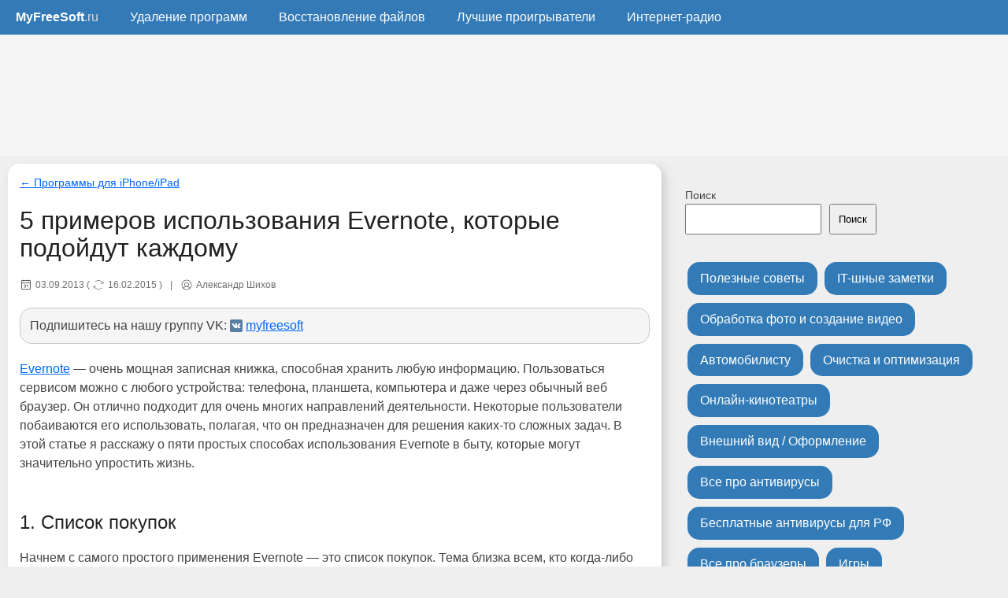

--- FILE ---
content_type: text/html; charset=UTF-8
request_url: https://myfreesoft.ru/5-primerov-ispolzovaniya-evernote-kotorye-podojdut-kazhdomu.html
body_size: 13380
content:
<!DOCTYPE html><html
lang=ru><head><title>5 примеров использования Evernote, которые подойдут каждому</title><meta
http-equiv="Content-Type" content="text/html; charset=UTF-8"><meta
name=viewport content="width=device-width, initial-scale=1, maximum-scale=5"><meta
name="google-site-verification" content="I5nXsv3_5Z65Csa3Grrvd9fQb00J4lpicRJRMnvnH2Q"><meta
name="telderi" content="2e9e7c9f1fba96b836450637226dcc88"><meta
itemprop="image" content="https://myfreesoft.ru/wp-content/uploads/2013/08/ev02-150x150.png"><link
rel=image_src href=https://myfreesoft.ru/wp-content/uploads/2013/08/ev02-150x150.png><meta
property="yandex_recommendations_tag" content="article"><link
rel=apple-touch-icon sizes=180x180 href=//myfreesoft.ru/apple-touch-icon.png><link
rel=icon href=//myfreesoft.ru/images/myfreesoft-logo-120px.svg type=image/svg+xml><link
rel=icon type=image/png sizes=32x32 href=//myfreesoft.ru/favicon-32x32.png><link
rel=icon type=image/png sizes=16x16 href=//myfreesoft.ru/favicon-16x16.png><link
rel=manifest href=//myfreesoft.ru/site.webmanifest><link
rel=alternate type=application/rss+xml title="RSS 2.0" href=//myfreesoft.ru/feed/ ><link
rel=alternate type=text/xml title="RSS .92" href=//myfreesoft.ru/feed/rss/ ><link
rel=alternate type=application/atom+xml title="Atom 0.3" href=//myfreesoft.ru/feed/atom/ ><link
rel=preload href="//myfreesoft.ru/wp-content/themes/wordpress_magazine/style.css?rev=3.18" as=style><link
rel=preload href=https://cdn.jsdelivr.net/npm/yandex-metrica-watch/tag.js as=script><link
rel=preload href=https://ajax.googleapis.com/ajax/libs/jquery/3.5.1/jquery.min.js as=script><link
rel=preload href=https://vk.com/js/api/openapi.js?169 as=script> <script>window.yaContextCb=window.yaContextCb||[]</script> <script src=https://yandex.ru/ads/system/context.js async></script> <meta
name="description" content="Evernote - мощная записная книжка для Windows/Android/iOS. Вот пять простых примеров использования сервиса в повседневной жизни."><meta
name="robots" content="max-image-preview:large"><meta
name="author" content="Александр Шихов"><meta
name="keywords" content="evernote,список покупок,организация праздников,путешествия"><link
rel=canonical href=https://myfreesoft.ru/5-primerov-ispolzovaniya-evernote-kotorye-podojdut-kazhdomu.html><meta
name="generator" content="All in One SEO (AIOSEO) 4.9.2"><meta
property="og:locale" content="ru_RU"><meta
property="og:site_name" content="Бесплатные программы для Windows, Android и не только - MyFreeSoft.ru"><meta
property="og:type" content="article"><meta
property="og:title" content="5 примеров использования Evernote, которые подойдут каждому"><meta
property="og:description" content="Evernote - мощная записная книжка для Windows/Android/iOS. Вот пять простых примеров использования сервиса в повседневной жизни."><meta
property="og:url" content="https://myfreesoft.ru/5-primerov-ispolzovaniya-evernote-kotorye-podojdut-kazhdomu.html"><meta
property="og:image" content="https://myfreesoft.ru/wp-content/uploads/2013/08/ev02.png"><meta
property="og:image:secure_url" content="https://myfreesoft.ru/wp-content/uploads/2013/08/ev02.png"><meta
property="og:image:width" content="627"><meta
property="og:image:height" content="360"><meta
property="article:published_time" content="2013-09-03T12:30:37+00:00"><meta
property="article:modified_time" content="2015-02-16T14:26:20+00:00"><link
rel=dns-prefetch href=//ajax.googleapis.com><style id=wp-img-auto-sizes-contain-inline-css>img:is([sizes=auto i],[sizes^="auto," i]){contain-intrinsic-size:3000px 1500px}</style><style id=wp-block-library-inline-css>/*<![CDATA[*/:root{--wp-block-synced-color:#7a00df;--wp-block-synced-color--rgb:122,0,223;--wp-bound-block-color:var(--wp-block-synced-color);--wp-editor-canvas-background:#ddd;--wp-admin-theme-color:#007cba;--wp-admin-theme-color--rgb:0,124,186;--wp-admin-theme-color-darker-10:#006ba1;--wp-admin-theme-color-darker-10--rgb:0,107,160.5;--wp-admin-theme-color-darker-20:#005a87;--wp-admin-theme-color-darker-20--rgb:0,90,135;--wp-admin-border-width-focus:2px}@media (min-resolution:192dpi){:root{--wp-admin-border-width-focus:1.5px}}.wp-element-button{cursor:pointer}:root .has-very-light-gray-background-color{background-color:#eee}:root .has-very-dark-gray-background-color{background-color:#313131}:root .has-very-light-gray-color{color:#eee}:root .has-very-dark-gray-color{color:#313131}:root .has-vivid-green-cyan-to-vivid-cyan-blue-gradient-background{background:linear-gradient(135deg,#00d084,#0693e3)}:root .has-purple-crush-gradient-background{background:linear-gradient(135deg,#34e2e4,#4721fb 50%,#ab1dfe)}:root .has-hazy-dawn-gradient-background{background:linear-gradient(135deg,#faaca8,#dad0ec)}:root .has-subdued-olive-gradient-background{background:linear-gradient(135deg,#fafae1,#67a671)}:root .has-atomic-cream-gradient-background{background:linear-gradient(135deg,#fdd79a,#004a59)}:root .has-nightshade-gradient-background{background:linear-gradient(135deg,#330968,#31cdcf)}:root .has-midnight-gradient-background{background:linear-gradient(135deg,#020381,#2874fc)}:root{--wp--preset--font-size--normal:16px;--wp--preset--font-size--huge:42px}.has-regular-font-size{font-size:1em}.has-larger-font-size{font-size:2.625em}.has-normal-font-size{font-size:var(--wp--preset--font-size--normal)}.has-huge-font-size{font-size:var(--wp--preset--font-size--huge)}.has-text-align-center{text-align:center}.has-text-align-left{text-align:left}.has-text-align-right{text-align:right}.has-fit-text{white-space:nowrap!important}#end-resizable-editor-section{display:none}.aligncenter{clear:both}.items-justified-left{justify-content:flex-start}.items-justified-center{justify-content:center}.items-justified-right{justify-content:flex-end}.items-justified-space-between{justify-content:space-between}.screen-reader-text{border:0;clip-path:inset(50%);height:1px;margin:-1px;overflow:hidden;padding:0;position:absolute;width:1px;word-wrap:normal!important}.screen-reader-text:focus{background-color:#ddd;clip-path:none;color:#444;display:block;font-size:1em;height:auto;left:5px;line-height:normal;padding:15px
23px 14px;text-decoration:none;top:5px;width:auto;z-index:100000}html :where(.has-border-color){border-style:solid}html :where([style*=border-top-color]){border-top-style:solid}html :where([style*=border-right-color]){border-right-style:solid}html :where([style*=border-bottom-color]){border-bottom-style:solid}html :where([style*=border-left-color]){border-left-style:solid}html :where([style*=border-width]){border-style:solid}html :where([style*=border-top-width]){border-top-style:solid}html :where([style*=border-right-width]){border-right-style:solid}html :where([style*=border-bottom-width]){border-bottom-style:solid}html :where([style*=border-left-width]){border-left-style:solid}html :where(img[class*=wp-image-]){height:auto;max-width:100%}:where(figure){margin:0
0 1em}html :where(.is-position-sticky){--wp-admin--admin-bar--position-offset:var(--wp-admin--admin-bar--height,0px)}@media screen and (max-width:600px){html:where(.is-position-sticky){--wp-admin--admin-bar--position-offset:0px}}/*]]>*/</style><style id=wp-block-search-inline-css>.wp-block-search__button{margin-left:10px;word-break:normal}.wp-block-search__button.has-icon{line-height:0}.wp-block-search__button
svg{height:1.25em;min-height:24px;min-width:24px;width:1.25em;fill:currentColor;vertical-align:text-bottom}:where(.wp-block-search__button){border:1px
solid #ccc;padding:6px
10px}.wp-block-search__inside-wrapper{display:flex;flex:auto;flex-wrap:nowrap;max-width:100%}.wp-block-search__label{width:100%}.wp-block-search.wp-block-search__button-only .wp-block-search__button{box-sizing:border-box;display:flex;flex-shrink:0;justify-content:center;margin-left:0;max-width:100%}.wp-block-search.wp-block-search__button-only .wp-block-search__inside-wrapper{min-width:0!important;transition-property:width}.wp-block-search.wp-block-search__button-only .wp-block-search__input{flex-basis:100%;transition-duration:.3s}.wp-block-search.wp-block-search__button-only.wp-block-search__searchfield-hidden,.wp-block-search.wp-block-search__button-only.wp-block-search__searchfield-hidden .wp-block-search__inside-wrapper{overflow:hidden}.wp-block-search.wp-block-search__button-only.wp-block-search__searchfield-hidden .wp-block-search__input{border-left-width:0!important;border-right-width:0!important;flex-basis:0;flex-grow:0;margin:0;min-width:0!important;padding-left:0!important;padding-right:0!important;width:0!important}:where(.wp-block-search__input){appearance:none;border:1px
solid #949494;flex-grow:1;font-family:inherit;font-size:inherit;font-style:inherit;font-weight:inherit;letter-spacing:inherit;line-height:inherit;margin-left:0;margin-right:0;min-width:3rem;padding:8px;text-decoration:unset!important;text-transform:inherit}:where(.wp-block-search__button-inside .wp-block-search__inside-wrapper){background-color:#fff;border:1px
solid #949494;box-sizing:border-box;padding:4px}:where(.wp-block-search__button-inside .wp-block-search__inside-wrapper) .wp-block-search__input{border:none;border-radius:0;padding:0
4px}:where(.wp-block-search__button-inside .wp-block-search__inside-wrapper) .wp-block-search__input:focus{outline:none}:where(.wp-block-search__button-inside .wp-block-search__inside-wrapper) :where(.wp-block-search__button){padding:4px
8px}.wp-block-search.aligncenter .wp-block-search__inside-wrapper{margin:auto}.wp-block[data-align=right] .wp-block-search.wp-block-search__button-only .wp-block-search__inside-wrapper{float:right}</style><style id=wp-block-columns-inline-css>.wp-block-columns{box-sizing:border-box;display:flex;flex-wrap:wrap!important}@media (min-width:782px){.wp-block-columns{flex-wrap:nowrap!important}}.wp-block-columns{align-items:normal!important}.wp-block-columns.are-vertically-aligned-top{align-items:flex-start}.wp-block-columns.are-vertically-aligned-center{align-items:center}.wp-block-columns.are-vertically-aligned-bottom{align-items:flex-end}@media (max-width:781px){.wp-block-columns:not(.is-not-stacked-on-mobile)>.wp-block-column{flex-basis:100%!important}}@media (min-width:782px){.wp-block-columns:not(.is-not-stacked-on-mobile)>.wp-block-column{flex-basis:0;flex-grow:1}.wp-block-columns:not(.is-not-stacked-on-mobile)>.wp-block-column[style*=flex-basis]{flex-grow:0}}.wp-block-columns.is-not-stacked-on-mobile{flex-wrap:nowrap!important}.wp-block-columns.is-not-stacked-on-mobile>.wp-block-column{flex-basis:0;flex-grow:1}.wp-block-columns.is-not-stacked-on-mobile>.wp-block-column[style*=flex-basis]{flex-grow:0}:where(.wp-block-columns){margin-bottom:1.75em}:where(.wp-block-columns.has-background){padding:1.25em 2.375em}.wp-block-column{flex-grow:1;min-width:0;overflow-wrap:break-word;word-break:break-word}.wp-block-column.is-vertically-aligned-top{align-self:flex-start}.wp-block-column.is-vertically-aligned-center{align-self:center}.wp-block-column.is-vertically-aligned-bottom{align-self:flex-end}.wp-block-column.is-vertically-aligned-stretch{align-self:stretch}.wp-block-column.is-vertically-aligned-bottom,.wp-block-column.is-vertically-aligned-center,.wp-block-column.is-vertically-aligned-top{width:100%}</style><style id=global-styles-inline-css>/*<![CDATA[*/:root{--wp--preset--aspect-ratio--square:1;--wp--preset--aspect-ratio--4-3:4/3;--wp--preset--aspect-ratio--3-4:3/4;--wp--preset--aspect-ratio--3-2:3/2;--wp--preset--aspect-ratio--2-3:2/3;--wp--preset--aspect-ratio--16-9:16/9;--wp--preset--aspect-ratio--9-16:9/16;--wp--preset--color--black:#000;--wp--preset--color--cyan-bluish-gray:#abb8c3;--wp--preset--color--white:#fff;--wp--preset--color--pale-pink:#f78da7;--wp--preset--color--vivid-red:#cf2e2e;--wp--preset--color--luminous-vivid-orange:#ff6900;--wp--preset--color--luminous-vivid-amber:#fcb900;--wp--preset--color--light-green-cyan:#7bdcb5;--wp--preset--color--vivid-green-cyan:#00d084;--wp--preset--color--pale-cyan-blue:#8ed1fc;--wp--preset--color--vivid-cyan-blue:#0693e3;--wp--preset--color--vivid-purple:#9b51e0;--wp--preset--gradient--vivid-cyan-blue-to-vivid-purple:linear-gradient(135deg,rgb(6,147,227) 0%,rgb(155,81,224) 100%);--wp--preset--gradient--light-green-cyan-to-vivid-green-cyan:linear-gradient(135deg,rgb(122,220,180) 0%,rgb(0,208,130) 100%);--wp--preset--gradient--luminous-vivid-amber-to-luminous-vivid-orange:linear-gradient(135deg,rgb(252,185,0) 0%,rgb(255,105,0) 100%);--wp--preset--gradient--luminous-vivid-orange-to-vivid-red:linear-gradient(135deg,rgb(255,105,0) 0%,rgb(207,46,46) 100%);--wp--preset--gradient--very-light-gray-to-cyan-bluish-gray:linear-gradient(135deg,rgb(238,238,238) 0%,rgb(169,184,195) 100%);--wp--preset--gradient--cool-to-warm-spectrum:linear-gradient(135deg,rgb(74,234,220) 0%,rgb(151,120,209) 20%,rgb(207,42,186) 40%,rgb(238,44,130) 60%,rgb(251,105,98) 80%,rgb(254,248,76) 100%);--wp--preset--gradient--blush-light-purple:linear-gradient(135deg,rgb(255,206,236) 0%,rgb(152,150,240) 100%);--wp--preset--gradient--blush-bordeaux:linear-gradient(135deg,rgb(254,205,165) 0%,rgb(254,45,45) 50%,rgb(107,0,62) 100%);--wp--preset--gradient--luminous-dusk:linear-gradient(135deg,rgb(255,203,112) 0%,rgb(199,81,192) 50%,rgb(65,88,208) 100%);--wp--preset--gradient--pale-ocean:linear-gradient(135deg,rgb(255,245,203) 0%,rgb(182,227,212) 50%,rgb(51,167,181) 100%);--wp--preset--gradient--electric-grass:linear-gradient(135deg,rgb(202,248,128) 0%,rgb(113,206,126) 100%);--wp--preset--gradient--midnight:linear-gradient(135deg,rgb(2,3,129) 0%,rgb(40,116,252) 100%);--wp--preset--font-size--small:13px;--wp--preset--font-size--medium:20px;--wp--preset--font-size--large:36px;--wp--preset--font-size--x-large:42px;--wp--preset--spacing--20:0.44rem;--wp--preset--spacing--30:0.67rem;--wp--preset--spacing--40:1rem;--wp--preset--spacing--50:1.5rem;--wp--preset--spacing--60:2.25rem;--wp--preset--spacing--70:3.38rem;--wp--preset--spacing--80:5.06rem;--wp--preset--shadow--natural:6px 6px 9px rgba(0, 0, 0, 0.2);--wp--preset--shadow--deep:12px 12px 50px rgba(0, 0, 0, 0.4);--wp--preset--shadow--sharp:6px 6px 0px rgba(0, 0, 0, 0.2);--wp--preset--shadow--outlined:6px 6px 0px -3px rgb(255, 255, 255), 6px 6px rgb(0, 0, 0);--wp--preset--shadow--crisp:6px 6px 0px rgb(0, 0, 0)}:where(.is-layout-flex){gap:0.5em}:where(.is-layout-grid){gap:0.5em}body .is-layout-flex{display:flex}.is-layout-flex{flex-wrap:wrap;align-items:center}.is-layout-flex>:is(*,div){margin:0}body .is-layout-grid{display:grid}.is-layout-grid>:is(*,div){margin:0}:where(.wp-block-columns.is-layout-flex){gap:2em}:where(.wp-block-columns.is-layout-grid){gap:2em}:where(.wp-block-post-template.is-layout-flex){gap:1.25em}:where(.wp-block-post-template.is-layout-grid){gap:1.25em}.has-black-color{color:var(--wp--preset--color--black) !important}.has-cyan-bluish-gray-color{color:var(--wp--preset--color--cyan-bluish-gray) !important}.has-white-color{color:var(--wp--preset--color--white) !important}.has-pale-pink-color{color:var(--wp--preset--color--pale-pink) !important}.has-vivid-red-color{color:var(--wp--preset--color--vivid-red) !important}.has-luminous-vivid-orange-color{color:var(--wp--preset--color--luminous-vivid-orange) !important}.has-luminous-vivid-amber-color{color:var(--wp--preset--color--luminous-vivid-amber) !important}.has-light-green-cyan-color{color:var(--wp--preset--color--light-green-cyan) !important}.has-vivid-green-cyan-color{color:var(--wp--preset--color--vivid-green-cyan) !important}.has-pale-cyan-blue-color{color:var(--wp--preset--color--pale-cyan-blue) !important}.has-vivid-cyan-blue-color{color:var(--wp--preset--color--vivid-cyan-blue) !important}.has-vivid-purple-color{color:var(--wp--preset--color--vivid-purple) !important}.has-black-background-color{background-color:var(--wp--preset--color--black) !important}.has-cyan-bluish-gray-background-color{background-color:var(--wp--preset--color--cyan-bluish-gray) !important}.has-white-background-color{background-color:var(--wp--preset--color--white) !important}.has-pale-pink-background-color{background-color:var(--wp--preset--color--pale-pink) !important}.has-vivid-red-background-color{background-color:var(--wp--preset--color--vivid-red) !important}.has-luminous-vivid-orange-background-color{background-color:var(--wp--preset--color--luminous-vivid-orange) !important}.has-luminous-vivid-amber-background-color{background-color:var(--wp--preset--color--luminous-vivid-amber) !important}.has-light-green-cyan-background-color{background-color:var(--wp--preset--color--light-green-cyan) !important}.has-vivid-green-cyan-background-color{background-color:var(--wp--preset--color--vivid-green-cyan) !important}.has-pale-cyan-blue-background-color{background-color:var(--wp--preset--color--pale-cyan-blue) !important}.has-vivid-cyan-blue-background-color{background-color:var(--wp--preset--color--vivid-cyan-blue) !important}.has-vivid-purple-background-color{background-color:var(--wp--preset--color--vivid-purple) !important}.has-black-border-color{border-color:var(--wp--preset--color--black) !important}.has-cyan-bluish-gray-border-color{border-color:var(--wp--preset--color--cyan-bluish-gray) !important}.has-white-border-color{border-color:var(--wp--preset--color--white) !important}.has-pale-pink-border-color{border-color:var(--wp--preset--color--pale-pink) !important}.has-vivid-red-border-color{border-color:var(--wp--preset--color--vivid-red) !important}.has-luminous-vivid-orange-border-color{border-color:var(--wp--preset--color--luminous-vivid-orange) !important}.has-luminous-vivid-amber-border-color{border-color:var(--wp--preset--color--luminous-vivid-amber) !important}.has-light-green-cyan-border-color{border-color:var(--wp--preset--color--light-green-cyan) !important}.has-vivid-green-cyan-border-color{border-color:var(--wp--preset--color--vivid-green-cyan) !important}.has-pale-cyan-blue-border-color{border-color:var(--wp--preset--color--pale-cyan-blue) !important}.has-vivid-cyan-blue-border-color{border-color:var(--wp--preset--color--vivid-cyan-blue) !important}.has-vivid-purple-border-color{border-color:var(--wp--preset--color--vivid-purple) !important}.has-vivid-cyan-blue-to-vivid-purple-gradient-background{background:var(--wp--preset--gradient--vivid-cyan-blue-to-vivid-purple) !important}.has-light-green-cyan-to-vivid-green-cyan-gradient-background{background:var(--wp--preset--gradient--light-green-cyan-to-vivid-green-cyan) !important}.has-luminous-vivid-amber-to-luminous-vivid-orange-gradient-background{background:var(--wp--preset--gradient--luminous-vivid-amber-to-luminous-vivid-orange) !important}.has-luminous-vivid-orange-to-vivid-red-gradient-background{background:var(--wp--preset--gradient--luminous-vivid-orange-to-vivid-red) !important}.has-very-light-gray-to-cyan-bluish-gray-gradient-background{background:var(--wp--preset--gradient--very-light-gray-to-cyan-bluish-gray) !important}.has-cool-to-warm-spectrum-gradient-background{background:var(--wp--preset--gradient--cool-to-warm-spectrum) !important}.has-blush-light-purple-gradient-background{background:var(--wp--preset--gradient--blush-light-purple) !important}.has-blush-bordeaux-gradient-background{background:var(--wp--preset--gradient--blush-bordeaux) !important}.has-luminous-dusk-gradient-background{background:var(--wp--preset--gradient--luminous-dusk) !important}.has-pale-ocean-gradient-background{background:var(--wp--preset--gradient--pale-ocean) !important}.has-electric-grass-gradient-background{background:var(--wp--preset--gradient--electric-grass) !important}.has-midnight-gradient-background{background:var(--wp--preset--gradient--midnight) !important}.has-small-font-size{font-size:var(--wp--preset--font-size--small) !important}.has-medium-font-size{font-size:var(--wp--preset--font-size--medium) !important}.has-large-font-size{font-size:var(--wp--preset--font-size--large) !important}.has-x-large-font-size{font-size:var(--wp--preset--font-size--x-large) !important}:where(.wp-block-columns.is-layout-flex){gap:2em}:where(.wp-block-columns.is-layout-grid){gap:2em}/*]]>*/</style><style id=core-block-supports-inline-css>.wp-container-core-columns-is-layout-9d6595d7{flex-wrap:nowrap}</style><style id=classic-theme-styles-inline-css>/*! This file is auto-generated */
.wp-block-button__link{color:#fff;background-color:#32373c;border-radius:9999px;box-shadow:none;text-decoration:none;padding:calc(.667em + 2px) calc(1.333em + 2px);font-size:1.125em}.wp-block-file__button{background:#32373c;color:#fff;text-decoration:none}</style><link
rel=stylesheet id=wp-downloadmanager-css href=https://myfreesoft.ru/wp-content/plugins/wp-downloadmanager/download-css.css type=text/css media=all> <script src=https://ajax.googleapis.com/ajax/libs/jquery/3.5.1/jquery.min.js id=jquery-js></script> <link
rel=shortlink href='https://myfreesoft.ru/?p=9064'> <script type=application/ld+json>{"@context":"https:\/\/schema.org\/","@type":"Article","mainEntityOfPage":{"@type":"WebPage","@id":"https:\/\/myfreesoft.ru\/5-primerov-ispolzovaniya-evernote-kotorye-podojdut-kazhdomu.html"},"url":"https:\/\/myfreesoft.ru\/5-primerov-ispolzovaniya-evernote-kotorye-podojdut-kazhdomu.html","headline":"5 примеров использования Evernote, которые подойдут каждому","datePublished":"2013-09-03T17:30:37+04:00","dateModified":"2015-02-16T19:26:20+03:00","publisher":{"@type":"Organization","@id":"https:\/\/myfreesoft.ru\/#organization","name":"MyFreeSoft.ru","logo":{"@type":"ImageObject","url":"https:\/\/myfreesoft.ru\/wp-content\/uploads\/2020\/09\/logo-200.png","width":600,"height":60}},"image":{"@type":"ImageObject","url":"https:\/\/myfreesoft.ru\/wp-content\/uploads\/2013\/08\/ev02.png","width":696,"height":360},"articleSection":"Онлайн-программы","description":"Evernote - очень мощная записная книжка, способная хранить любую информацию. Пользоваться сервисом можно с любого устройства: телефона, планшета, компьютера и даже через обычный веб браузер. Он отлично подходит для очень многих направлений деятельности. Некоторые пользователи побаиваются его использовать, полагая, что он предназначен для решения каких-то сложных задач. В этой статье я расскажу о пяти простых способах использования Evernote в быту, которые могут значительно упростить жизнь.","author":{"@type":"Person","name":"Александр Шихов","url":"https:\/\/myfreesoft.ru\/author\/h-labs","description":"Программист по жизни:) Люблю изучать и создавать что-то новое, а таланта на художника не хватает. Так что приходится писать программы. При написании статей про чужие программы испытываю сочувствие к собратьям   по разуму , написавшим эти программы. Если программа того заслуживает - обязательно вставлю свои 10 копеек в ее раскрутку:)","image":{"@type":"ImageObject","url":"https:\/\/secure.gravatar.com\/avatar\/b74ab988abb4d65103a3e7c3ab2711373f528989e6b5bb0ade1d56d47231192b?s=96&d=mm&r=g","height":96,"width":96},"sameAs":["https:\/\/myfreesoft.ru"]}}</script> <link
href="//myfreesoft.ru/wp-content/themes/wordpress_magazine/style.css?rev=3.18" rel=stylesheet><link
rel=dns-prefetch href=https://vk.com/js/api/openapi.js?169 as=script> <script src=https://vk.com/js/api/openapi.js?169></script>  <script>(function(w,d,s,l,i){w[l]=w[l]||[];w[l].push({'gtm.start':new Date().getTime(),event:'gtm.js'});var f=d.getElementsByTagName(s)[0],j=d.createElement(s),dl=l!='dataLayer'?'&l='+l:'';j.async=true;j.src='https://www.googletagmanager.com/gtm.js?id='+i+dl;f.parentNode.insertBefore(j,f);})(window,document,'script','dataLayer','GTM-P7J5BL2');</script> <link
rel=stylesheet id=yarppRelatedCss-css href=https://myfreesoft.ru/wp-content/plugins/yet-another-related-posts-plugin/style/related.css type=text/css media=all></head><body
id=home><noscript><iframe
src="https://www.googletagmanager.com/ns.html?id=GTM-P7J5BL2"
height=0 width=0 style=display:none;visibility:hidden></iframe></noscript><header><div
class=nav-bar><div><a
href=//myfreesoft.ru class=header_menu_item><span
class=logo_first>MyFreeSoft</span><span
class=logo_second>.ru</span></a></div></div><div
id=menucont><nav><ul>
<li><a
href=//myfreesoft.ru title="Главная MyFreeSoft.ru" class=header_menu_item><span
class=logo_first>MyFreeSoft</span><span
class=logo_second>.ru</span></a></li>
<li><a
href=//myfreesoft.ru/category/cleanup-and-optimization/windows/uninstallers title="Лучшие утилиты для удаления ненужных программ" class=header_menu_item>Удаление программ</a></li>
<li><a
href=//myfreesoft.ru/category/file-recovery title="Все про восстановление файлов" class=header_menu_item>Восстановление файлов</a></li>
<li><a
href=//myfreesoft.ru/category/best-players-for-windows title="Лучшие проигрыватели для Windows и не только" class=header_menu_item>Лучшие проигрыватели</a></li>
<li><a
href=//myfreesoft.ru/category/internet-radio title=Интернет-радио class=header_menu_item>Интернет-радио</a></li></ul></nav></div><div
class=header_ads_container><div
class=header_ads><div
id=yandex_rtb_R-A-33840-17 style="max-height: 20vh;"><div
style="height: 20vh;"></div></div> <script>window.yaContextCb.push(()=>{Ya.Context.AdvManager.render({renderTo:'yandex_rtb_R-A-33840-17',blockId:'R-A-33840-17'})})</script> </div></div></header><main><div
id=wrapper><div
id=content-wrap class=hentry><div
id=singlepost><div
class=post><div
class=breadcrumbs-cont><a
href=https://myfreesoft.ru/category/ios class=breadcrumbs>&larr; Программы для iPhone/iPad</a></div><h1 class="entry-title">5 примеров использования Evernote, которые подойдут каждому</h1><div
id=author><span
class=vCard><span
class=subtitle_subblock><span
class=subtitle_block><span
class="published img_calend">03.09.2013</span> ( <span
class="updated img_updated">16.02.2015</span> )</span></span><span
class=subtitle_block>|</span><span
class="fn name subtitle_block img_author">Александр Шихов</span></span></div><div
class="subscribe_box subscribe_vk">Подпишитесь на нашу группу VK: <a
href="https://vk.com/widget_community.php?act=a_subscribe_box&oid=-10916193&state=1" class=subscribe>myfreesoft</a></div><article><div
class=entry-content><p><a
href=https://myfreesoft.ru/evernote-soxranyaem-chtoby-ne-zabyt.html>Evernote</a> &#8212; очень мощная записная книжка, способная хранить любую информацию. Пользоваться сервисом можно с любого устройства: телефона, планшета, компьютера и даже через обычный веб браузер. Он отлично подходит для очень многих направлений деятельности. Некоторые пользователи побаиваются его использовать, полагая, что он предназначен для решения каких-то сложных задач. В этой статье я расскажу о пяти простых способах использования Evernote в быту, которые могут значительно упростить жизнь.<span
id=more-9064></span></p><h2>1. Список покупок</h2><p>Начнем с самого простого применения Evernote &#8212; это список покупок. Тема близка всем, кто когда-либо оказывался в ситуации: &#171;Дорогой, я забыла тебе сказать, что у нас нет масла&#8230; Тебе придется сходить в магазин еще раз.&#187;</p><p>Кроме того, что сервис позволяет вам создавать любые списки, включая и список покупок, он позволяет совместную работу с ними. В нашей гипотетической ситуации с маслом супруга смогла бы через приложение Evernote в своем телефоне подготовить для вас список покупок. А при необходимости оперативно внести в него изменения. После синхронизации вы бы увидели злополучное масло еще находясь в магазине.</p><p><img
fetchpriority=high decoding=async class="aligncenter size-large wp-image-9068" alt=ev01 src=https://myfreesoft.ru/wp-content/uploads/2013/08/ev01-331x550.png width=331 height=550 srcset="https://myfreesoft.ru/wp-content/uploads/2013/08/ev01-331x550.png 331w, https://myfreesoft.ru/wp-content/uploads/2013/08/ev01-250x414.png 250w, https://myfreesoft.ru/wp-content/uploads/2013/08/ev01.png 486w" sizes="(max-width: 331px) 100vw, 331px"></p><p>Не забудьте нажать на кнопку списков Evernote. Тогда у вашего списка появятся такие же красивые галочки у купленных продуктов, как на рисунке.</p><h2>2. Семейный альбом</h2><p>Evernote позволяет сохранять в заметках фотографии и подписи к ним. Вы создаете новый блокнот &#171;Семья&#187;, а в нем складывайте заметки про каждого из домочадцев. Не надо много писать &#8212; просто фотография и минимальная подпись. Можно также делать заметки каждый новый день рождения, тогда вы увидите, как росло ваше чадо.</p><p>А главное, вы будете во всеоружии при встрече со своей бабушкой или родственниками жены/мужа. Достаточно подключить к телевизору ваш ноутбук или планшет, запустить приложение Evernote и вы в центре внимания! Особенно удобно мужчинам, ведь альбом может подготовить жена прямо из дома, а ему останется лишь показать готовый вариант родственникам.</p><p><img
decoding=async class="aligncenter size-large wp-image-9073" alt=ev05 src=https://myfreesoft.ru/wp-content/uploads/2013/08/ev05-550x290.png width=550 height=290 srcset="https://myfreesoft.ru/wp-content/uploads/2013/08/ev05-550x290.png 550w, https://myfreesoft.ru/wp-content/uploads/2013/08/ev05-250x132.png 250w, https://myfreesoft.ru/wp-content/uploads/2013/08/ev05.png 1030w" sizes="(max-width: 550px) 100vw, 550px"></p><p>Не забудьте использовать метки (тэги), чтобы потом отобрать нужные фотографии. Например, в качестве меток можно использовать имена членов семьи и события (день рождения, свадьба). В будущем это позволит быстро найти фотографии нужной тематики, например, все дни рождения сына.</p><h2>3. Помощник в магазине</h2><p>В магазине выбор продуктов большой. Как выбрать именно то, что заказывала ваша супруга? Я делаю просто &#8212; снимаю полку с товарами в заметку Evernote.</p><p><img
decoding=async class="aligncenter size-large wp-image-9159" alt=ev06 src=https://myfreesoft.ru/wp-content/uploads/2013/09/ev06-550x264.png width=550 height=264 srcset="https://myfreesoft.ru/wp-content/uploads/2013/09/ev06-550x264.png 550w, https://myfreesoft.ru/wp-content/uploads/2013/09/ev06-250x120.png 250w, https://myfreesoft.ru/wp-content/uploads/2013/09/ev06.png 1150w" sizes="(max-width: 550px) 100vw, 550px"></p><p>Теперь синхронизируем Evernote, чтобы отослать заметку супруге. Она посмотрит и отметит нужный ей продукт.</p><p><img
loading=lazy decoding=async class="aligncenter size-large wp-image-9160" alt=ev07 src=https://myfreesoft.ru/wp-content/uploads/2013/09/ev07-550x264.png width=550 height=264 srcset="https://myfreesoft.ru/wp-content/uploads/2013/09/ev07-550x264.png 550w, https://myfreesoft.ru/wp-content/uploads/2013/09/ev07-250x120.png 250w, https://myfreesoft.ru/wp-content/uploads/2013/09/ev07.png 1150w" sizes="auto, (max-width: 550px) 100vw, 550px"></p><p>Самое замечательное в этом случае, что супруга не обязана сидеть на персональном компьютере. Она может сделать отметку в своем телефоне с помощью программы Skitch, которая тоже является частью Evernote. Семейная идиллия сохранена и деньги не потрачены зря!</p><h2>4. Свой сборник рецептов</h2><p>Многие собирают свои книги рецептов, чтобы приготовить по ним что-нибудь вкусненькое в будущем. Это &#171;потом&#187; наступит не скоро, и вы уже не помните, где именно видели рецепт чудной шарлотки. Evernote решит проблему. Вы создаете блокнот &#171;рецепты&#187; и начинаете сохранять туда и рецепт, и фотографии блюд.</p><p><img
loading=lazy decoding=async class="aligncenter size-large wp-image-9069" alt=ev02 src=https://myfreesoft.ru/wp-content/uploads/2013/08/ev02-550x315.png width=550 height=315 srcset="https://myfreesoft.ru/wp-content/uploads/2013/08/ev02-550x315.png 550w, https://myfreesoft.ru/wp-content/uploads/2013/08/ev02-250x143.png 250w, https://myfreesoft.ru/wp-content/uploads/2013/08/ev02.png 627w" sizes="auto, (max-width: 550px) 100vw, 550px"></p><p>Для разделения рецептов по смысловым группам также можно использовать метки (тэги). Можно сделать произвольное количество таких меток и потом собрать все десерты (метка &#8212; &#171;десерт&#187;), в которых есть клубника (метка &#171;клубника&#187;).</p><h2>5. План путешествия или праздника</h2><p>Вы собрались в отпуск? Спланируйте места, которые хотите посетить, создав отдельный блокнот под каждое путешествие. В нем можно создать отдельную метку для каждого города, который хотите посетить. Готовясь к путешествию, складывайте в этот блокнот все отзывы и подсказки людей, которые были в этих местах. Это здорово поможет в незнакомом месте.</p><p><img
loading=lazy decoding=async class="aligncenter size-large wp-image-9071" alt=ev03 src=https://myfreesoft.ru/wp-content/uploads/2013/08/ev031-328x550.png width=328 height=550 srcset="https://myfreesoft.ru/wp-content/uploads/2013/08/ev031-328x550.png 328w, https://myfreesoft.ru/wp-content/uploads/2013/08/ev031-250x419.png 250w, https://myfreesoft.ru/wp-content/uploads/2013/08/ev031.png 482w" sizes="auto, (max-width: 328px) 100vw, 328px"></p><p>Поможет Evernote и в организации праздника: свадьбы или юбилея. Соберите в блокноте все, что необходимо: списки гостей, меню, предложения кафе или ресторанов.</p><div
style=text-align:center;><p>***</p></div><p>Используете ли вы Evernote и если да, то для каких именно целей? Очень интересен ваш опыт, расскажите о нем в комментариях ниже.</p></div></article><div
style="width:100%; text-align:center;margin-bottom:20px;"><p
style=text-align:center;font-weight:600;>Понравилась статья? Поделитесь!</p> <script src=https://yastatic.net/share2/share.js></script> <div
class=ya-share2 data-curtain data-size=l data-services=whatsapp,telegram,vkontakte,messenger,odnoklassniki></div></div><div
class='yarpp yarpp-related yarpp-related-website yarpp-template-list'><div
class=info_block_full style="margin-bottom: 0!important;"><p><strong>Читайте также:</strong></p><ol
style=margin-bottom:0px;>
<li
style="margin-bottom: 10px;"><a
href=https://myfreesoft.ru/evernote-izvestnyj-menedzher-zametok-obnovlyaetsya.html rel=bookmark title="Evernote: известный менеджер заметок обновляется">Evernote: известный менеджер заметок обновляется</a></li>
<li
style="margin-bottom: 10px;"><a
href=https://myfreesoft.ru/evernote-soxranyaem-chtoby-ne-zabyt.html rel=bookmark title="Evernote 5.8.3 &#8212; ваша вторая память, которая никогда не забудет">Evernote 5.8.3 &#8212; ваша вторая память, которая никогда не забудет</a></li>
<li
style="margin-bottom: 10px;"><a
href=https://myfreesoft.ru/ubijcy-kupi-baton-chitaem.html rel=bookmark title="Убийцы &#171;Купи батон!&#187;">Убийцы &#171;Купи батон!&#187;</a></li>
<li
style="margin-bottom: 10px;"><a
href=https://myfreesoft.ru/skitch-udobnyj-instrument-dlya-sozdaniya-naglyadnyx-zametok.html rel=bookmark title="Skitch: удобный инструмент для создания наглядных заметок">Skitch: удобный инструмент для создания наглядных заметок</a></li>
<li
style="margin-bottom: 10px;"><a
href=https://myfreesoft.ru/onenote-besplatnyj-peredovoj-bloknot-dlya-vsex-ustrojstv.html rel=bookmark title="OneNote &#8212; бесплатный передовой блокнот для всех устройств">OneNote &#8212; бесплатный передовой блокнот для всех устройств</a></li></ol></div></div></div><div
class=box><div
class="vspace center triple"><div
class=social-btn-cont><a
href="https://vk.com/widget_community.php?act=a_subscribe_box&oid=-10916193&state=1" class="social-btn social-btn-vk">Наша группа<br>ВКонтакте</a></div></div><div
class="vspace center triple"><div
class=social-btn-cont><a
href=https://t.me/myfreesoft class="social-btn social-btn-telegram">Наш<br>Telegram</a></div></div><div
class="vspace center triple"><div
class=social-btn-cont><a
href="https://dzen.ru/myfreesoft.ru?utm_referrer=myfreesoft.ru" class="social-btn social-btn-dzen">Мы<br>на Дзене</a></div></div></div><div
id=artend></div><div
class=post><div
id=disqus>Обсуждение</div><div
style="margin-top: 15px; margin-bottom: 15px;"> <script>VK.init({apiId:51447953,onlyWidgets:true});</script> <div
id=vk_comments></div> <script>VK.Widgets.Comments("vk_comments",{limit:15,attach:"*",pageUrl:"https://myfreesoft.ru/5-primerov-ispolzovaniya-evernote-kotorye-podojdut-kazhdomu.html"});</script> </div></div></div><aside
id=rightcolumn><div
class=widget><div
class="wp-block-columns is-layout-flex wp-container-core-columns-is-layout-9d6595d7 wp-block-columns-is-layout-flex"><div
class="wp-block-column is-layout-flow wp-block-column-is-layout-flow" style=flex-basis:100%></div></div></div><div
class=widget><form
role=search method=get action=https://myfreesoft.ru/ class="wp-block-search__button-outside wp-block-search__text-button wp-block-search"    ><label
class=wp-block-search__label for=wp-block-search__input-1 >Поиск</label><div
class=wp-block-search__inside-wrapper ><input
class=wp-block-search__input id=wp-block-search__input-1 placeholder value type=search name=s required><button
aria-label=Поиск class="wp-block-search__button wp-element-button" type=submit > Поиск </button></div></form></div><div
class=widget><div
class=menu-secondary-navigation-container><ul
id=menu-secondary-navigation class=menu><li
id=menu-item-28287 class="sidebar_menu_item button btn-success menu-item menu-item-type-taxonomy menu-item-object-category menu-item-28287"><a
href=https://myfreesoft.ru/category/settings>Полезные советы</a></li>
<li
id=menu-item-28276 class="sidebar_menu_item button btn-success menu-item menu-item-type-taxonomy menu-item-object-category menu-item-28276"><a
href=https://myfreesoft.ru/category/it-notes>IT-шные заметки</a></li>
<li
id=menu-item-28284 class="sidebar_menu_item button btn-success menu-item menu-item-type-taxonomy menu-item-object-category menu-item-28284"><a
href=https://myfreesoft.ru/category/photo-and-video>Обработка фото и создание видео</a></li>
<li
id=menu-item-28277 class="sidebar_menu_item button btn-success menu-item menu-item-type-taxonomy menu-item-object-category menu-item-28277"><a
href=https://myfreesoft.ru/category/for-drivers>Автомобилисту</a></li>
<li
id=menu-item-28286 class="sidebar_menu_item button btn-success menu-item menu-item-type-taxonomy menu-item-object-category menu-item-28286"><a
href=https://myfreesoft.ru/category/cleanup-and-optimization>Очистка и оптимизация</a></li>
<li
id=menu-item-28285 class="sidebar_menu_item button btn-success menu-item menu-item-type-taxonomy menu-item-object-category menu-item-28285"><a
href=https://myfreesoft.ru/category/online-cinema>Онлайн-кинотеатры</a></li>
<li
id=menu-item-28278 class="sidebar_menu_item button btn-success menu-item menu-item-type-taxonomy menu-item-object-category menu-item-28278"><a
href=https://myfreesoft.ru/category/design>Внешний вид / Оформление</a></li>
<li
id=menu-item-28280 class="sidebar_menu_item button btn-success menu-item menu-item-type-taxonomy menu-item-object-category menu-item-28280"><a
href=https://myfreesoft.ru/category/antiviruses>Все про антивирусы</a></li>
<li
id=menu-item-32280 class="sidebar_menu_item button btn-success menu-item menu-item-type-taxonomy menu-item-object-category menu-item-32280"><a
href=https://myfreesoft.ru/category/antiviruses/free-antivirus>Бесплатные антивирусы для РФ</a></li>
<li
id=menu-item-28281 class="sidebar_menu_item button btn-success menu-item menu-item-type-taxonomy menu-item-object-category menu-item-28281"><a
href=https://myfreesoft.ru/category/vse-pro-brauzery>Все про браузеры</a></li>
<li
id=menu-item-28282 class="sidebar_menu_item button btn-success menu-item menu-item-type-taxonomy menu-item-object-category menu-item-28282"><a
href=https://myfreesoft.ru/category/igry>Игры</a></li>
<li
id=menu-item-28283 class="sidebar_menu_item button btn-success menu-item menu-item-type-taxonomy menu-item-object-category menu-item-28283"><a
href=https://myfreesoft.ru/category/messengers>Мессенджеры</a></li>
<li
id=menu-item-28288 class="sidebar_menu_item button btn-success menu-item menu-item-type-taxonomy menu-item-object-category menu-item-28288"><a
href=https://myfreesoft.ru/category/reading-ebooks>Чтение электронных книг</a></li>
<li
id=menu-item-31907 class="sidebar_menu_item button btn-success menu-item menu-item-type-taxonomy menu-item-object-category menu-item-31907"><a
href=https://myfreesoft.ru/category/online-education>Онлайн-курсы</a></li></ul></div></div><div
class=widget><p
class=widget-title>Читайте также</p><div
style=text-align:left;margin-top:20px;><div
class='yarpp yarpp-related yarpp-related-website yarpp-template-yarpp-template-list'><table
style="width: 100%; padding-top: 0px; padding-bottom: 5px;"><tr><td
style="width: 50px; text-align: center; vertical-align: middle;"><a
href=https://myfreesoft.ru/evernote-izvestnyj-menedzher-zametok-obnovlyaetsya.html class=related_sidebar><img
width=50 height=50 src=https://myfreesoft.ru/wp-content/uploads/2013/06/1-120x120.jpg class="related-post-image wp-post-image" alt="Evernote: известный менеджер заметок обновляется" decoding=async loading=lazy srcset="https://myfreesoft.ru/wp-content/uploads/2013/06/1-120x120.jpg 120w, https://myfreesoft.ru/wp-content/uploads/2013/06/1-150x150.jpg 150w" sizes="auto, (max-width: 50px) 100vw, 50px"></a></td><td
style="text-align: left; vertical-align: middle; padding-left: 10px;"><a
href=https://myfreesoft.ru/evernote-izvestnyj-menedzher-zametok-obnovlyaetsya.html class=related_sidebar rel=bookmark style="font-size: 1.0rem;">Evernote: известный менеджер заметок обновляется</a></td></tr></table><table
style="width: 100%; padding-top: 0px; padding-bottom: 5px;"><tr><td
style="width: 50px; text-align: center; vertical-align: middle;"><a
href=https://myfreesoft.ru/ubijcy-kupi-baton-chitaem.html class=related_sidebar><img
width=50 height=50 src=https://myfreesoft.ru/wp-content/uploads/2013/10/bmap-150x150.jpg class="related-post-image wp-post-image" alt="Убийцы &#171;Купи батон!&#187;" decoding=async loading=lazy></a></td><td
style="text-align: left; vertical-align: middle; padding-left: 10px;"><a
href=https://myfreesoft.ru/ubijcy-kupi-baton-chitaem.html class=related_sidebar rel=bookmark style="font-size: 1.0rem;">Убийцы &#171;Купи батон!&#187;</a></td></tr></table><table
style="width: 100%; padding-top: 0px; padding-bottom: 5px;"><tr><td
style="width: 50px; text-align: center; vertical-align: middle;"><a
href=https://myfreesoft.ru/evernote-soxranyaem-chtoby-ne-zabyt.html class=related_sidebar><img
width=50 height=50 src=https://myfreesoft.ru/wp-content/uploads/2009/01/evernote-logo.png class="related-post-image wp-post-image" alt="Evernote 5.8.3 &#8212; ваша вторая память, которая никогда не забудет" decoding=async loading=lazy></a></td><td
style="text-align: left; vertical-align: middle; padding-left: 10px;"><a
href=https://myfreesoft.ru/evernote-soxranyaem-chtoby-ne-zabyt.html class=related_sidebar rel=bookmark style="font-size: 1.0rem;">Evernote 5.8.3 &#8212; ваша вторая память, которая никогда не забудет</a></td></tr></table><table
style="width: 100%; padding-top: 0px; padding-bottom: 5px;"><tr><td
style="width: 50px; text-align: center; vertical-align: middle;"><a
href=https://myfreesoft.ru/onenote-besplatnyj-peredovoj-bloknot-dlya-vsex-ustrojstv.html class=related_sidebar><img
width=50 height=50 src=https://myfreesoft.ru/wp-content/uploads/2015/02/SNAG-00012-150x150.png class="related-post-image wp-post-image" alt="OneNote &#8212; бесплатный передовой блокнот для всех устройств" decoding=async loading=lazy></a></td><td
style="text-align: left; vertical-align: middle; padding-left: 10px;"><a
href=https://myfreesoft.ru/onenote-besplatnyj-peredovoj-bloknot-dlya-vsex-ustrojstv.html class=related_sidebar rel=bookmark style="font-size: 1.0rem;">OneNote &#8212; бесплатный передовой блокнот для всех устройств</a></td></tr></table><table
style="width: 100%; padding-top: 0px; padding-bottom: 5px;"><tr><td
style="width: 50px; text-align: center; vertical-align: middle;"><a
href=https://myfreesoft.ru/5-pravil-povedeniya-v-internet-magazinax-o-kotoryx-vse-znayut-no-malo-kto-priderzhivaetsya.html class=related_sidebar><img
width=50 height=50 src=https://myfreesoft.ru/wp-content/uploads/2013/08/SNAG-0015.png class="related-post-image wp-post-image" alt="5 правил поведения в интернет-магазинах, о которых все знают, но мало кто придерживается" decoding=async loading=lazy></a></td><td
style="text-align: left; vertical-align: middle; padding-left: 10px;"><a
href=https://myfreesoft.ru/5-pravil-povedeniya-v-internet-magazinax-o-kotoryx-vse-znayut-no-malo-kto-priderzhivaetsya.html class=related_sidebar rel=bookmark style="font-size: 1.0rem;">5 правил поведения в интернет-магазинах, о которых все знают, но мало кто придерживается</a></td></tr></table><table
style="width: 100%; padding-top: 0px; padding-bottom: 5px;"><tr><td
style="width: 50px; text-align: center; vertical-align: middle;"><a
href=https://myfreesoft.ru/anymaking-free-photo-editor.html class=related_sidebar><img
width=50 height=50 src=https://myfreesoft.ru/wp-content/uploads/2012/06/5-120x120.jpg class="related-post-image wp-post-image" alt="8 возможностей бесплатного фоторедактора AnyMaking" decoding=async loading=lazy srcset="https://myfreesoft.ru/wp-content/uploads/2012/06/5-120x120.jpg 120w, https://myfreesoft.ru/wp-content/uploads/2012/06/5-150x150.jpg 150w" sizes="auto, (max-width: 50px) 100vw, 50px"></a></td><td
style="text-align: left; vertical-align: middle; padding-left: 10px;"><a
href=https://myfreesoft.ru/anymaking-free-photo-editor.html class=related_sidebar rel=bookmark style="font-size: 1.0rem;">8 возможностей бесплатного фоторедактора AnyMaking</a></td></tr></table></div></div></div><div
class=widget id=sblock><div
style=margin-bottom:15px;><div
id=vk_groups></div></div><div
style="margin: 0; margin-bottom:15px; text-align: center;"><div
id=yandex_rtb_R-A-33840-10 style="max-height: 50vh;"><div
style="height: 50vh;"></div></div> <script>window.yaContextCb.push(()=>{Ya.Context.AdvManager.render({renderTo:'yandex_rtb_R-A-33840-10',blockId:'R-A-33840-10'})})</script> </div><div
style="text-align:center; margin-bottom: 30px;"><a
href=#disqus class="button blue">Обсудить</a></div></div></aside></div></div></main><footer><div
class=footer><div
class=footer-item>
<span
style=margin-right:35px;>&copy; 2007-2025 MyFreeSoft.ru</span>
<span
class=bottom_menu>
<a
href=//myfreesoft.ru/contacts title="Обратная связь с редакцией" class=footer_menu_item>Контакты</a>
<a
href=//myfreesoft.ru/about title="Информация о сайте" class=footer_menu_item>О сайте</a>
<a
href=//myfreesoft.ru/map title="Оглавление сайта" class=footer_menu_item>Оглавление</a>
<a
href=//myfreesoft.ru/terms-of-use title="Условия использования" class=footer_menu_item>Условия использования</a>
<a
href=//myfreesoft.ru/feed title=RSS-лента class=footer_menu_item>RSS</a>
</span></div><div
class=footer-item>При использовании материалов сайта активная ссылка на myfreesoft.ru обязательна.</div></div></footer> <script type=speculationrules>{"prefetch":[{"source":"document","where":{"and":[{"href_matches":"/*"},{"not":{"href_matches":["/wp-*.php","/wp-admin/*","/wp-content/uploads/*","/wp-content/*","/wp-content/plugins/*","/wp-content/themes/wordpress_magazine/*","/*\\?(.+)"]}},{"not":{"selector_matches":"a[rel~=\"nofollow\"]"}},{"not":{"selector_matches":".no-prefetch, .no-prefetch a"}}]},"eagerness":"conservative"}]}</script> <script type=module  src=https://myfreesoft.ru/wp-content/plugins/all-in-one-seo-pack/dist/Lite/assets/table-of-contents.95d0dfce.js id=aioseo/js/src/vue/standalone/blocks/table-of-contents/frontend.js-js></script> <script id=wp-postviews-cache-js-extra>var viewsCacheL10n={"admin_ajax_url":"https://myfreesoft.ru/wp-admin/admin-ajax.php","nonce":"345193fa86","post_id":"9064"};</script> <script src=https://myfreesoft.ru/wp-content/plugins/wp-postviews/postviews-cache.js id=wp-postviews-cache-js></script> <script defer>VK.Widgets.Group("vk_groups",{mode:3,width:"auto",height:"400"},10916193);</script> <script defer>VK.init({apiId:51447953,onlyWidgets:true});</script> <div
class=comments-panel>
<a
href=#disqus class="button blue">Комментарии</a> &nbsp; <a
href="https://vk.com/widget_community.php?act=a_subscribe_box&oid=-10916193&state=1" target=_blank class="button blue">Подписаться</a></div> <script>document.addEventListener('DOMContentLoaded',function(){const commentsPanel=document.querySelector('.comments-panel');const commentsSection=document.getElementById('disqus');const commentsLink=document.querySelector('.comments-panel .button.blue');function checkMobile(){return window.matchMedia('(max-width: 639px)').matches;}
function handleScroll(){if(!checkMobile()){commentsPanel.classList.remove('visible');return;}
const commentsRect=commentsSection.getBoundingClientRect();const isCommentsVisible=commentsRect.top<=window.innerHeight;if(isCommentsVisible){commentsPanel.classList.remove('visible');}else{commentsPanel.classList.add('visible');}}
commentsLink.addEventListener('click',function(e){e.preventDefault();commentsSection.scrollIntoView({behavior:'smooth'});});handleScroll();window.addEventListener('scroll',handleScroll);window.addEventListener('resize',handleScroll);});</script> <script>document.addEventListener('DOMContentLoaded',()=>{const elements=document.querySelectorAll('.loop-item');const observer=new IntersectionObserver((entries)=>{entries.forEach(entry=>{if(entry.isIntersecting){entry.target.classList.add('visible');}});},{threshold:0.1});elements.forEach(el=>observer.observe(el));});</script> </body></html>

--- FILE ---
content_type: text/css
request_url: https://myfreesoft.ru/wp-content/themes/wordpress_magazine/style.css?rev=3.18
body_size: 10258
content:
/*

Theme Name: MyFreeSoft.ru
Author: myfreesoft.ru
Author URI: https://myfreesoft.ru/
Version: 8.47
License: GNU General Public License v2 or later

*/

* {
padding: 0;
margin: 0;
-webkit-box-sizing: border-box;
-moz-box-sizing: border-box;
box-sizing: border-box; 
}

fieldset,img{border:0px;}
ul{list-style:none;}
q:before,q:after{content:'';}
abbr,acronym{border:0;}
body { font-family: Arial, Helvetica, sans-serif; font-size:16px; line-height: 1.5; color: #444; background-color: #efefef; } /* 16/16 = 1.00 */
h1, h2, h3, .title_inlist { line-height:1.1; color: #222; font-weight:normal; text-align:left; }
h1{ font-size: 2.0rem; font-weight:normal; padding-top:0px; text-align:left; } /* 28/16 = 1.75 */
h2 {font-size: 1.5rem;} /* 24/16 = 1.5 */
h3 {font-size:1.125rem;} /* 18/16 = 1.125 */
h3#respond {margin-top:20px;}
h4 {font-size: 1.0rem;} /* 16/16 = 1.0 */
h2,h3,h4,h5,h6 { margin-bottom: 20px; margin-top: 50px; }
h2.entry-title { margin-top:0px!important; padding-top:0px!important; margin-bottom:0px!important; }
h1 a, h2 a, h3 a, .title_inlist a { text-decoration: none!important; }
.notfoundtitle { text-align:center; margin-top:70px; }
.subtitle_container { text-align: left; margin-bottom: 35px; padding-bottom: 15px; margin-top: 25px; border-bottom: 2px dotted #ddd; }
.subtitle { font-weight: 100; font-size: 1.2rem; color: #666; margin-bottom: 15px; }
.fresh-articles { font-weight: bold; font-size: 1.2rem; margin-bottom: 15px; }
p { margin-bottom: 20px; margin-top: 0px; }
header { width: 100%; margin-bottom: 30px; }
.nav-bar { display: none; }
header #menucont { width: 100%; background: #337AB7; }
/* header nav { z-index: 999; max-width: 1400px; margin-left:auto; margin-right:auto; width:100%; background: #337AB7 url(//myfreesoft.ru/picts/logo_2015_small_tr.png) no-repeat; background-position: right center; } */
header nav { z-index: 999; max-width: 1400px; margin-left:auto; margin-right:auto; width:100%; /*background: #337AB7 url(images/mfs-logo-2022.png) no-repeat; background-position: right center; */ }
header nav ul { list-style: none; }
header nav ul li { float: left; position: relative; }
header nav ul li .line { display: none; }
header nav:after { content: ""; display: block; clear: both; }
header nav ul li a { color: #fff !important; display: block; padding-left: 20px; padding-right: 20px; padding-top: 10px; padding-bottom: 10px; text-decoration: none!important; font-size: 16px; }
header nav ul li:hover { background: #114877; }
header nav ul li:hover i { color: yellow; }
header nav ul li i { margin-right: 10px; }
header nav ul li:hover .children { display: block; }
header nav ul li .children { display: none; background: #337AA7; position: absolute; width: 150%; z-index: 999; }
header nav ul li .children span { display: none; }
header nav ul li .children li { display: block; width: 100%; border-bottom: 1px solid #ffffff99; }
header nav ul li .children li a { margin-left: 0px; }
header nav ul li .fa-angle-down { position: relative; top: 0px; }
main { margin-bottom: 30px; }
a.header_menu_item, a.header_menu_item:visited {color: #fff!important; text-decoration: none!important;}

.menu li.sidebar_menu_item {
  background-color: #337BB7;
  border-color: #3F6889;
  margin-left: 0px!important;
}
.menu li.sidebar_menu_item:hover {
  color: #fff;
  background-color: #114877;
  border-color: #3F6889;
}
.menu li.sidebar_menu_item > a {
  color: #fff;
  text-decoration: none!important;	
}

/* borders */

.metalnk { margin-top: 0px; }
.wpp-list li {/*font-size:1rem; padding-bottom:10px;*/}
.wpp-post-title a {font-size: 1rem!important;}
.subtitle_block {margin-right:10px;}
/*.subtitle_subblock {margin-right:5px;}*/
.subtitle_img { vertical-align:middle; margin-bottom:2px; width:auto; height:auto; }
.img_calend { background: url(images/calendar.png) no-repeat; background-position: left center; padding-left:20px; }
.img_updated { background: url(images/updated-icon-16px.png) no-repeat; background-position: left center; padding-left:20px; }
.img_views { background: url(images/eye-blank-16px.png) no-repeat; background-position: left center; padding-left:20px; }
.img_author { background: url(images/at-mfs.png) no-repeat; background-position: left center; padding-left:20px; }
.img_discuss { background: url(images/discuss.png) no-repeat; background-position: left center; padding-left:20px; }
.img_noads { background: url(images/mfs-article.png) no-repeat; background-position: left center; padding-left:20px; }
.img_rus { background: url(images/ru-flag.png) no-repeat; background-position: left center; padding-left:20px; }

.social-btn-cont { display: block; border: 1px solid #999; background-color: #fff; border-radius: 15px; width: 180px; height: 64px; margin: 0 auto 0; }
.social-btn-cont:hover { background-color: #337BB7; border: 1px solid #337BB7; }
.social-btn { display: block; background-position: 7px 7px; background-repeat: no-repeat; background-size: 48px; height: 100%; padding: 8px 10px 10px 68px; text-align: center; text-decoration: none!important; color: #444!important; font-size: 0.95rem; }
.social-btn:hover { color: #fff!important; text-decoration: none; }
.social-btn-telegram { background-image: url(images/telegram.svg); }
.social-btn-dzen { background-image: url(images/dzen.png); }
.social-btn-comments { background-image: url(images/comments.svg); }
.social-btn-vk { background-image: url(images/vk.svg); }

.likebtn_container { min-height:40px; }
.source_block {border-bottom:1px dotted #ccc; cursor:help;}
.entry-content { margin-bottom: 20px; }
/*
.entry-content a[href^="http://"]:not([href*="myfreesoft.ru"]),
.entry-content a[href^="https://"]:not([href*="myfreesoft.ru"]) { border-bottom: 2px dotted #ccc; }
*/
.title_inlist {font-size: 1.5rem; padding-bottom:15px; padding-top:0px;} /* 24/16 = 1.5 */
.catalog_title {padding:0px;margin:0px;margin-bottom:10px;text-align:center;}
#dlbtn {margin-bottom:15px;text-align:center;}
.related-post-block {min-height: 50px; margin-top: 0px; margin-bottom: 0px;}
.related-post-title {font-size:1.2rem;}
.related-post-title:hover {text-decoration:underline;}
.related-post-image {min-height: 50px; margin-top: 5px; border: 0px solid #fff;}
.right{float:right;}
.left{float:left;}
.afterpost_block {max-width:780px;margin:35px auto 35px auto;clear:both;}
.commentbutton {float:right; margin: 0px 0px 0px 0px;}
.program_name {display:block; font-size: 1.2rem; font-weight: bold;}
.downloadblock {float:none; width: 100%; border: 1px solid #CCC; border-radius: 15px; background-color: #efefef; padding: 15px; margin-bottom: 30px;}
.downloadblock_program_name {display:block; font-size: 1.2rem; font-weight: bold; text-align: center; margin-bottom: 30px;}
.download_block_info { margin-bottom: 30px; }
.download_block_additional {display:block; text-align:center;}
.download_block_button {display:block; text-align:center; margin-bottom: 30px;}
.download_block_bottomblock {padding-top: 15px; border-top: 1px dotted #ccc; font-size: 0.75rem; text-align:center;}
.download_block_whatsnewblock {font-size: 0.75rem; text-align:center;}
.nodesktop {display: none;}
.prevnextnav {font-size: 0.85rem; color: #CCCCCC; text-align: center; margin-bottom:10px;}
.prevnextlink {font-size: 0.85rem; text-align: center; vertical-align: top; margin-bottom:10px;}
.rightline {border-right: 1px solid #ccc;}
.topline {border-top: 1px solid #ccc;}
.bottomline {border-bottom: 1px solid #ccc;}
.bottomline_d {border-bottom: 1px dotted #ccc;}
.ttd {vertical-align: top; padding: 10px;}
.logo { background-image: url(//myfreesoft.ru/picts/logo_2015_5.png); width: 250px; height: 55px; }
.logo_first { color: #fff; font-weight:bold; }
.logo_second { color: #dcdada; }
.social_top {text-align:center; width:100%; margin-bottom:30px; margin-top:0px; border: 0px solid #111;}
.sidebarmenuitem {width:300px;margin-left:auto; margin-right:auto;background:#337AA7;color:#fff;border:1px solid #e1e1e1;height:37px;text-align:center;vertical-align:middle;line-height:35px;margin-bottom:3px;}
.sidebarmenuitem:hover {background:#41648A;}
.sidebarmenuitem a {color:#fff !important;}
.sidebarmenuitem a:hover {color:#fff !important;}
.wp-block-search__button { padding: 10px; }
.btn_ok {background:#FF9F4D; width: 190px;}
.btn_ok:hover{background:#CC7F3E;}
.btn_ok:active{color:#CC7F3E;}
.btn_vk {background:#597B9F; width: 190px;}
.btn_vk:hover{background:#41648A;}
.btn_vk:active{color:#41648A;}
.btn_dl {background:#d9534f; width: 190px;}
.btn_dl:hover{background:#c9302c;}
.btn_dl:active{color:#a9c08c;}
.btn_small { padding: 6px 12px!important; }
.btn {
  display: inline-block;
  padding: 18px 48px;
  margin-bottom: 0;
  font-size: 14px;
  font-weight: normal;
  line-height: 1.42857143;
  text-align: center;
  white-space: nowrap;
  vertical-align: middle;
  -ms-touch-action: manipulation;
      touch-action: manipulation;
  cursor: pointer;
  -webkit-user-select: none;
     -moz-user-select: none;
      -ms-user-select: none;
          user-select: none;
  background-image: none;
  border: 1px solid transparent;
  border-radius: 15px;
  text-decoration: none;
}
.btn:focus,
.btn:active:focus,
.btn.active:focus,
.btn.focus,
.btn:active.focus,
.btn.active.focus {
  outline: thin dotted;
  outline: 5px auto -webkit-focus-ring-color;
  outline-offset: -2px;
}
.btn:hover,
.btn:focus,
.btn.focus {
  color: #333;
  text-decoration: none;
}
.btn:active,
.btn.active {
  background-image: none;
  outline: 0;
  -webkit-box-shadow: inset 0 3px 5px rgba(0, 0, 0, .125);
          box-shadow: inset 0 3px 5px rgba(0, 0, 0, .125);
}

.btn-download {
  width: 200px !important;
}

.btn-yz {
  color: #000!important;
  background-color: #ffcc00;
  border-color: #ffcc00;
}
.btn-yz:hover {
  color: #000!important;
  background-color: #f5c400;
  border-color: #f5c400;
}
.btn-yz:focus,
.btn-yz.focus {
  color: #000!important;
  background-color: #449d44;
  border-color: #255625;
}

.btn-success {
  color: #fff;
  background-color: #337BB7;
  border-color: #3F6889;
}
.btn-success:focus,
.btn-success.focus {
  color: #fff;
  background-color: #114877;
  border-color: #3F6889;
}
.btn-success:hover {
  color: #fff;
  background-color: #114877;
  border-color: #3F6889;
}
.btn-success:active,
.btn-success.active,
.open > .dropdown-toggle.btn-success {
  color: #fff;
  background-color: #114877;
  border-color: #3F6889;
}
.btn-success:active:hover,
.btn-success.active:hover,
.open > .dropdown-toggle.btn-success:hover,
.btn-success:active:focus,
.btn-success.active:focus,
.open > .dropdown-toggle.btn-success:focus,
.btn-success:active.focus,
.btn-success.active.focus,
.open > .dropdown-toggle.btn-success.focus {
  color: #fff;
  background-color: #114877;
  border-color: #3F6889;
}
.btn-success:active,
.btn-success.active,
.open > .dropdown-toggle.btn-success {
  background-image: none;
}

.btn-success .badge {
  color: #5cb85c;
  background-color: #fff;
}

.btn-info {
  color: #fff;
  background-color: #157B98;
  border-color: #0B718E;
}
.btn-info:focus,
.btn-info.focus {
  color: #fff;
  background-color: #31b0d5;
  border-color: #1b6d85;
}
.btn-info:hover {
  color: #fff;
  background-color: #31b0d5;
  border-color: #269abc;
}
.btn-info:active,
.btn-info.active,
.open > .dropdown-toggle.btn-info {
  color: #fff;
  background-color: #31b0d5;
  border-color: #269abc;
}
.btn-info:active:hover,
.btn-info.active:hover,
.open > .dropdown-toggle.btn-info:hover,
.btn-info:active:focus,
.btn-info.active:focus,
.open > .dropdown-toggle.btn-info:focus,
.btn-info:active.focus,
.btn-info.active.focus,
.open > .dropdown-toggle.btn-info.focus {
  color: #fff;
  background-color: #269abc;
  border-color: #1b6d85;
}
.btn-info:active,
.btn-info.active,
.open > .dropdown-toggle.btn-info {
  background-image: none;
}
.btn-info.disabled:hover,
.btn-info[disabled]:hover,
fieldset[disabled] .btn-info:hover,
.btn-info.disabled:focus,
.btn-info[disabled]:focus,
fieldset[disabled] .btn-info:focus,
.btn-info.disabled.focus,
.btn-info[disabled].focus,
fieldset[disabled] .btn-info.focus {
  background-color: #5bc0de;
  border-color: #46b8da;
}
.btn-info .badge {
  color: #5bc0de;
  background-color: #fff;
}

.btn-sm,
.btn-group-sm > .btn {
  padding: 5px 10px;
  font-size: 12px;
  line-height: 1.5;
  border-radius: 3px;
}
.btn-xs,
.btn-group-xs > .btn {
  padding: 1px 5px;
  font-size: 12px;
  line-height: 1.5;
  border-radius: 3px;
}

.bg-primary {
  color: #fff;
  background-color: #337ab7;
}
a.bg-primary:hover,
a.bg-primary:focus {
  background-color: #286090;
}
.bg-success {
  background-color: #dff0d8;
}
a.bg-success:hover,
a.bg-success:focus {
  background-color: #c1e2b3;
}
.bg-info {
  background-color: #d9edf7;
}
a.bg-info:hover,
a.bg-info:focus {
  background-color: #afd9ee;
}
.bg-warning {
  background-color: #fcf8e3;
}
a.bg-warning:hover,
a.bg-warning:focus {
  background-color: #f7ecb5;
}

.videoWrapper {
	position: relative;
	padding-bottom: 56.25%; /* 16:9 */
	padding-top: 25px;
        margin-bottom: 15px;
	height: 0;
}

.videoWrapper iframe {
	position: absolute;
	top: 0;
	left: 0;
	width: 100%;
	height: 100%;
}

.subscribe_box {
	padding: 10px 10px 10px 12px;
	border: 1px solid #c9c9c9;
	background-color: #F5F5F5;
	text-align: left;
	margin-bottom: 20px;
	margin-top: 0px;
}
.subscribe_box a {
	padding-left:20px;
}
.subscribe_tm a {
	background: #F5F5F5 url(//myfreesoft.ru/images/telegram-logo.svg) no-repeat;	
	background-position: left center;
	background-size: 16px auto;	
}
.subscribe_vk a {
	background: #F5F5F5 url(//myfreesoft.ru/images/vk-32px.png) no-repeat;
	background-position: left center;
	background-size: 16px auto;	
}
.sidebar_telegram {
	text-align: center;
}

/* --- Links --- */
a:link {
  text-decoration:underline;
  color:#0066FF;
}
a:visited {
  color: #b40eb4;
}
a:hover {
  color:#d9534f;
}
.banner {
  text-decoration:none !important;
}
/* --- /Links --- */

.bottom_menu {margin-top: 15px;}
.footer_menu_item {margin-right: 25px; padding: 0px;}
.footer_menu_item:after {content: "";}
.subfooter {text-align:left;font-size:90%;line-height: 1.5;margin-top: 15px;}
.entry-title { margin-top:0px; margin-bottom: 20px; }
.searchtitle-subtitle { font-size: 1.7rem; font-weight: bold; color: #666; }
#wrapper{width:80%; max-width: 1400px; margin-left:auto; margin-right:auto;}
.header{width:100%;color:#000;margin:0 auto;overflow:hidden;margin-top:0px;margin-bottom:30px;font-size:0.75rem;}
#content-wrap{width:100%; margin:0 auto 0; display:flex; flex-direction:row; justify-content: space-around; box-sizing:border-box; font-size:.75rem; line-height:1.5;}
footer {background: #F7F7F7;}
.footer {max-width:1400px; padding:20px; margin-left:auto; margin-right: auto; font-size:.8rem; }
.footer-item {text-align:left; padding:0px; margin-bottom: 15px;}
.footer-item:last-child {text-align:left; padding:0px; margin-bottom: 0px;}
/* #headerleft{width:710px;float:left;border:1px;margin-bottom:10px;} */
/* #headerright{width:300px;float:right;margin:0px;text-align:right;} */
#headerleft{float:left;width:250px;margin-bottom:10px;}
#headermiddle{text-align:center;}
#headerright{float:right;width:400px;margin:0px;text-align:right;}
.navigation,.navigation_small{/*width:100%;background:#5b6d84;border-top:2px solid #5b6d84;clear:both;*/}
.navigation_bottom{width:100%;background:#5b6d84;border-top:1px solid #5b6d84;clear:both;}
/*.header {background-image: url(//myfreesoft.ru/picts/logo.png);background-position: left center;background-repeat: no-repeat;}*/
#searchform{ width:100%; font-size:1.2rem; text-align:center; margin-left:auto; margin-right:auto; padding:15px; }
.searchform-flex {display:flex; flex:auto; flex-wrap:nowrap; max-width: 100%;}
.searchform-flex-item {flex-grow: 1; padding: 8px; width: 75%;}
.searchform-flex-button { background: #f7f7f7; border: 1px solid #ccc; padding: 0.375em 0.625em; color: #32373c; margin-left: 0.625em; word-break: normal; }
#s{width:190px;border:1px solid gray;padding:1px;}
#searchbutton{font-weight:bold;font-size:0.6875rem;height:20px;background-color:#fdffef;}
.pdate {margin-bottom:15px;color:#bbb;font-size:.8rem;display:block;text-align:left;}
#author, #author_inlist {text-align: left; margin-top:0px; margin-bottom: 20px; font-size: 0.75rem; color: #6E6E6E; /*min-height: 34px;*/}
.submenu{max-width:1400px; padding:15px 5px 15px 15px; font-size:0.85rem; margin:0 auto 0 auto;}
.img_thumb { max-width: 100%; margin-left: auto; margin-right: auto; }
#disqus {font-weight: bold; font-size: 1.25rem;}

::-webkit-input-placeholder {
   text-align: center;
}

:-moz-placeholder { /* Firefox 18- */
   text-align: center;  
}

::-moz-placeholder {  /* Firefox 19+ */
   text-align: center;  
}

:-ms-input-placeholder {  
   text-align: center; 
}

.comments-panel { display: none; }

/* --- Dropdown Button --- */

.dropbtn {
    background-color: #4CAF50;
    color: white;
    padding: 16px;
    font-size: 16px;
    border: none;
    cursor: pointer;
}

.dropdown {
    position: relative;
    display: inline-block;
}

.dropdown-content {
    display: none;
    position: absolute;
    background-color: #f9f9f9;
    min-width: 300px;
	
    box-shadow: 0px 8px 16px 0px rgba(0,0,0,0.2);
    z-index: 20;
}

.dropdown-content a {
    color: black;
    padding: 10px 7px;
    text-decoration: none;
    display: block;
}

.dropdown-content a:hover {background-color: #f1f1f1}

.dropdown:hover .dropdown-content {
    display: block;
}

.dropdown:hover .dropbtn {
    background-color: #3e8e41;
}

/* --- Box --- */

.box { display: flex; flex-wrap: wrap; justify-content: space-between; align-self: stretch; margin: 0px auto 25px; }
.box > * { flex: 1 1; flex-direction: row; }

.box > .center { text-align: center; }
.box > .vspace { /*padding-left: 10px; padding-left: 10px;*/ }
.box > .main { flex: 1 1 300px; }
.box > .triple { flex: 1 1; height: 64px; }

/* --- Loop Flex --- */

.loop-cont { display: flex; flex-wrap: wrap; justify-content: space-between; align-self: stretch; flex-direction: row; align-items: stretch; align-content: center; margin-top: 15px; margin-bottom: 15px; }
.loop-item { flex: 0 1; flex-basis: 49%; margin: 10px 0; background-color: #fff; border-radius: 15px; box-shadow: 5px 5px 12px 0px #ccc; }
.loop-thumb { width: 100%; min-height: 310px; text-align: center; border-bottom: 1px solid #ccc; }
.loop-thumb img { padding: 15px; max-width: 100%; max-height: 300px; height: auto; }
.loop-title { width: 100%; text-align: left; padding: 15px 15px 15px 15px; }
.iindex-thumb { max-width: 100%; border-radius: 15px 15px 0px 0px; }

/* --- Main Content Flex --- */

html, body { height: 100%; }
body { display: flex; flex-direction: column; }
main { flex: 1 0 auto; }
footer { flex-shrink: 0; }

/* --- Navigation Menu --- */

#stmenu {border-bottom: dotted 1px #CCCCCC; padding: 5px; z-index: 10; background: #EFEFEF;}
#stsubmenu {border-bottom: dotted 1px #CCCCCC; padding: 5px; z-index: 10; background: #F8F8F8;}

.nvg {max-width:1400px; margin-left:auto; margin-right:auto; height: 37px; width:100%; background: #EFEFEF url(//myfreesoft.ru/picts/logo_2015_small_tr.png) no-repeat; background-position: right center;}
.nvg_sub {max-width:1400px; margin-left:auto; margin-right:auto; height: 26px; width:100%;}

.p7mnu {width:100%; /*margin-left: 5px;*/}
.nvg ul li a.backbtn,
.nvg ul li a.backbtn:visited{display:block;font-weight:normal;font-size:1.0rem;background:#d9534f;color:#FFFFFF;padding:6px 15px;border:1px solid #EFEFEF;text-decoration:none;} /* #5b6d84 */
.nvg ul li a,
.nvg ul li a:visited{display:block;font-weight:normal;font-size:1.0rem;background:#337ab7;color:#FFFFFF;padding:6px 15px;border:1px solid #EFEFEF;text-decoration:none;} /* #5b6d84 */
.nvg ul li:hover a,
.nvg ul li a:focus,
.nvg ul li a:active,
.nvg ul li.p7hvr a{color:#FFFFFF;background:#d9534f;}
.nvg ul ul li a,
.nvg ul ul li a:visited{color:#333;border-right:0;border-top:1px solid #999;font-size:1.0em;padding:3px 10px;text-decoration:none;}
.nvg li ul{position:absolute;display:none;border:1px solid #999;border-top:0;background-color:#ddd;z-index:999;}

.p7mnu_sub {width:100%;margin-left: 5px;}
.nvg_sub ul li a.backbtn,
.nvg_sub ul li a.backbtn:visited{display:block;font-weight:normal;font-size:0.85rem;background:#d9534f;color:#FFFFFF;padding:2px 10px;border:1px solid #EFEFEF;text-decoration:none;} /* #5b6d84 */
.nvg_sub ul li a,
.nvg_sub ul li a:visited{display:block;font-weight:normal;font-size:0.85rem;background:#337ab7;color:#FFFFFF;padding:2px 10px;border:1px solid #EFEFEF;text-decoration:none;} /* #5b6d84 */
.nvg_sub ul li:hover a,
.nvg_sub ul li a:focus,
.nvg_sub ul li a:active,
.nvg_sub ul li.p7hvr a{color:#FFFFFF;background:#d9534f;}
.nvg_sub ul ul li a,
.nvg_sub ul ul li a:visited{color:#333;border-right:0;border-top:1px solid #999;font-size:1.0em;padding:3px 10px;text-decoration:none;}
.nvg_sub li ul{position:absolute;display:none;border:1px solid #999;border-top:0;background-color:#ddd;z-index:999;}

.navigation_small ul li a,
.navigation_small ul li a:visited{display:block;font-weight:normal;font-size:0.875rem;background:#004486;color:#FFFFFF;padding:3px 10px;border:1px solid #EFEFEF;text-decoration:none;}
.navigation_small ul li:hover a,
.navigation_small ul li a:focus,
.navigation_small ul li a:active,
.navigation_small ul li.p7hvr a{color:#FFFFFF;background:#d9534f;}
.navigation_small ul ul li a,
.navigation_small ul ul li a:visited{color:#333;border-right:0;border-top:1px solid #999;font-size:0.875rem;padding:3px 10px;text-decoration:none;}
.navigation_small li ul{position:absolute;display:none;border:1px solid #999;border-top:0;background-color:#ddd;z-index:999;}

.p7menubar_btm {width:100%;}
.navigation_btm {margin-top:15px;}
.navigation_btm ul li a.backbtn,
.navigation_btm ul li a.backbtn:visited{display:block;font-weight:normal;font-size:1.0rem;background:#d9534f;color:#FFFFFF;padding:6px 15px;border:1px solid #EFEFEF;text-decoration:none;} /* #5b6d84 */
.navigation_btm ul li a,
.navigation_btm ul li a:visited{display:block;font-weight:normal;font-size:1.0rem;background:#337ab7;color:#FFFFFF;padding:6px 15px;border:1px solid #EFEFEF;text-decoration:none;} /* #5b6d84 */
.navigation_btm ul li:hover a,
.navigation_btm ul li a:focus,
.navigation_btm ul li a:active,
.navigation_btm ul li.p7hvr a{color:#FFFFFF;background:#d9534f;}
.navigation_btm ul ul li a,
.navigation_btm ul ul li a:visited{color:#333;border-right:0;border-top:1px solid #999;font-size:1.0em;padding:3px 10px;text-decoration:none;}
.navigation_btm li ul{position:absolute;display:none;border:1px solid #999;border-top:0;background-color:#ddd;z-index:999;}

.p7mnu li{float:left;width:9em;}
.p7mnu li ul, .p7mnu ul li{width:12em;}
.p7mnu li:hover ul, .p7mnu li.p7hvr ul{display:block;}
.p7mnu li:hover ul a, .p7mnu li.p7hvr ul a{color:#333;background-color:transparent;}
.p7mnu ul a:hover{background-color:#606060!important;color:#fff!important;}
.p7mnu li{width:auto;}
.p7mnu .act {display:block;font-weight:normal;font-size:1.0rem;text-decoration:underline;background:#337ab7;color:#FFFFFF;border:1px solid #FFFFFF;padding:6px 15px;}

.p7menubar_small li{float:left;width:9em;}
.p7menubar_small li ul, .p7mnu ul li{width:12em;}
.p7menubar_small li:hover ul, .p7mnu li.p7hvr ul{display:block;}
.p7menubar_small li:hover ul a, .p7mnu li.p7hvr ul a{color:#333;background-color:transparent;}
.p7menubar_small ul a:hover{background-color:#606060!important;color:#fff!important;}
.p7menubar_small li{width:auto;}
.p7menubar_small .act {display:block;font-weight:normal;font-size:0.875rem;text-decoration:underline;background:#d9534f;color:#FFFFFF;border:1px solid #FFFFFF;padding:3px 10px;}

.p7menubar_btm li{float:left;width:9em;}
.p7menubar_btm li ul, .p7mnu ul li{width:12em;}
.p7menubar_btm li:hover ul, .p7mnu li.p7hvr ul{display:block;}
.p7menubar_btm li:hover ul a, .p7mnu li.p7hvr ul a{color:#333;background-color:transparent;}
.p7menubar_btm ul a:hover{background-color:#606060!important;color:#fff!important;}
.p7menubar_btm li{width:auto;}
.p7menubar_btm .act {display:block;font-weight:normal;font-size:1.0rem;text-decoration:underline;background:#337ab7;color:#FFFFFF;border:1px solid #FFFFFF;padding:6px 15px;}

ul.feeds{float:right;}
ul.feeds li{float:left;}
ul.feeds li a,
ul.feeds li a:visited{display:block;font-weight:normal;font-size:1.0rem;color:#FFFFFF;padding-right:10px;padding-left:10px;}
ul.feeds li a.feedlink,
ul.feeds li a.feedlink:visited{display:block;font-weight:normal;font-size:1.0rem;height:16px;background:url(//myfreesoft.ru/picts/feed-icon16x16.png) no-repeat 0px 10px;padding-left:20px;color:#FFFFFF;}
ul.feeds li a.feedlink:hover,
ul.feeds li a.feedlink:focus,
ul.feeds li a.feedlink:active{color:#FFFFFF;background:url(//myfreesoft.ru/picts/feed-icon16x16.png) no-repeat 0px 10px;}
ul.feeds li a.maillink,
ul.feeds li a.maillink:visited{display:block;font-weight:normal;font-size:1.0rem;height:16px;background:url(//myfreesoft.ru/picts/mail.png) no-repeat 0px 10px;padding-left:20px;color:#FFFFFF;}
ul.feeds li a.maillink:hover,
ul.feeds li a.maillink:focus,
ul.feeds li a.maillink:active{color:#FFFFFF;background:url(//myfreesoft.ru/picts/mail.png) no-repeat 0px 10px;}
ul.feeds li a.twitterlink,
ul.feeds li a.twitterlink:visited{display:block;font-weight:normal;font-size:1.0rem;height:16px;background:url(//myfreesoft.ru/picts/twitter.png) no-repeat 0px 10px;padding-left:20px;color:#FFFFFF;}
ul.feeds li a.twitterlink:hover,
ul.feeds li a.twitterlink:focus,
ul.feeds li a.twitterlink:active{color:#FFFFFF;background:url(//myfreesoft.ru/picts/twitter.png) no-repeat 0px 10px;}
.rss{font-size:90%;}

/* --- /Navigation Menu --- */

.tt table {width:100%; border-spacing: 0px; margin-bottom:15px;}
.tt td, th {border:1px solid #e1e1e1; padding: 10px;}
.tt th {background-color: #e1e1e1;}

.gallery{padding-bottom:20px;}
#singlepost{display:block;box-sizing:border-box;vertical-align:top;position:relative;list-style:square;font-size:1rem;line-height:1.5;margin-right:30px;flex-grow:1;flex-shrink:1;min-width:0;}
#singlepost_out{display:block;box-sizing:border-box;vertical-align:top;width:100%;list-style:square;font-size:1rem;line-height:1.5;}
#singlepost_search{float:left;display:inline;/*margin-top:20px;*/width:700px;list-style:square;font-size:1rem;line-height:1.5;}
.post { text-align:left; margin-bottom:25px; min-height:150px; border-radius: 15px; padding: 20px; background-color: #fff; box-shadow: 5px 5px 12px 0px #ccc; }
.post:last-child { margin-bottom: 0px; }
.catdescription { text-align:left; }
.catdescription p {font-size:1.0rem; margin-bottom:20px;}
.sharebuttons { min-height:50px; margin-bottom:20px; margin-top:20px; padding-bottom:20px; padding-top:20px; border: 1px dotted #ccc; background-color:#f1f1f1; }
#singlepostinfo{background:#f7f7f7;border-top:1px dotted #ccc; padding:10px;clear:both;float:none;display:block;}
.postinfo{font-size:0.9rem;color:#000000;margin-bottom:15px;}
.postinfo2{text-align:right;padding-top:3px;font-size:0.9rem;color:#9f9f9f;margin-bottom:5px;}
.socialinfo {color:#999;font-size:0.8em;}
.single-entry-nav{display:block;margin:20px 0;font-size:1.0rem;background:#CCCCCC;border-bottom:1px solid #999999;padding:10px;}
.alignleft{float:left;margin-top:15px;display:block;}
.alignright{float:right;margin-top:15px;display:block;}
.aligncenter{margin-left:auto;margin-right:auto;display:block;}
.post p{font-size:1.0rem;margin-bottom:20px;}
.post p:last-child{margin-bottom:0px;}
.post ul{font-size:1.0rem;margin-left:30px;margin-bottom:15px;list-style:square;}
.post ol{font-size:1.0rem;margin-left:30px;margin-bottom:15px;list-style:decimal;}
.post ol .children {list-style: none; margin-bottom: 0px; margin-left: 45px;}
.post ol .children li {border: 0px; margin-bottom: 0px; padding: 15px 0 15px 0;}
.post img{height:auto; max-width:100%;}
ul.ya-share2__list {margin-left:0px;margin-bottom:0px;}
.wp-caption img{margin: 5px 5px 0;max-width:95%;height:auto;}
blockquote{display:block;margin:0px;padding-right:10px;padding-left:20px;padding-top:0px;padding-bottom:0px;margin-bottom:20px;/*background:url(images/blockquote.png) left top no-repeat;border-top:1px solid #DDDDDD;border-bottom:1px solid #DDDDDD;*/ border-left:3px solid #d9534f /*#0871C4*/;}
.comment blockquote{padding:5px;border:1px dotted #CCCCCC;}
#comment { width: 100%; }
.post blockquote p {font-style:italic;}
.post blockquote cite:before {content: "\2014 \2009";}
.post blockquote cite {font-style:normal;font-weight:bold;display:block;}
.loop-item {
  opacity: 0;
  transform: translateY(30px); /* Начальное смещение вниз */
  transition: opacity 0.6s ease-out, transform 0.6s ease-out;
}

.loop-item.visible {
  opacity: 1;
  transform: translateY(0); /* Конечная позиция */
}
#pagenavi{height:20px;}
#leftcolumn{float:left;display:inline;background:#fff;margin-right:15px;padding:8px 10px 10px 10px;width:300px !important;width:320px;width/**/:/**/300px;}
#featured{padding-bottom:5px;border-bottom:1px solid #f2f2f2;margin-bottom:15px;}
#postdetails{text-align:right;background:#333;color:#fff;font-size:0.8rem;padding:3px 5px;margin-top:5px;}
#featured img{margin-bottom:10px;display:block;}
#featurednewslist ul{margin:0 0 15px 15px;list-style:square;}
#midcolumn{float:left;width:320px;display:inline;}
.midcolumnpost{margin-bottom:10px;padding:10px;text-align:justify;}
.gray{background-color:#f2f2f2;}
.details{margin-top:10px;text-align:right;font-size:0.8em;}
#rightcolumn{width:400px;flex-grow:0;flex-shrink: 0;display:block;box-sizing:border-box;vertical-align:top;}
#rightcolumn_search{width:35%;display:block;box-sizing:border-box;vertical-align:top;}
#sponsors{padding:0 8px 0 8px;}
#sponsors img{margin-top:6px;}
#categories{float:left;width:135px;margin-right:10px;}
#archive{float:left;width:135px;}
#rightcolumn ul{margin:0 0 0 3px;list-style-type:square;}
#rightcolumn ul li{margin-left:18px;line-height:1.6em;}
#rightcolumn ul li a, #rightcolumn ul li a:visited{display:inline;}
#rightcolumn ul li a:hover{text-decoration:underline;}
#archiveform{margin-top:5px;}
#rightcolumn ul ul{margin-bottom:0;}
#sblock {position: sticky; top: 10px;}

.button{display:inline-block;vertical-align:baseline;margin:5px;/*0 2px*/;outline:none;cursor:pointer;text-align:center;text-decoration:none;font-size:1rem;padding:.5em 1em .55em;border:0px!important;border-radius: 15px;}
.button:hover{text-decoration:none;}
.button:active{position:relative;top:1px;}

.bigrounded{border-radius:2em;}
.medium{font-size:12px;padding:.4em 1.5em .42em;}
.small{font-size:11px;padding:.2em 1em .275em;}

a:link.button, a:visited.button { color:#fff; text-decoration:none; }
a:hover.button, a:focus.button, a:active.button { color:#fff; text-decoration:underline; }

.win8button{text-decoration:none;padding:15px;margin:10px;font-weight:bold;text-align:center;}
a:link.win8button,a:visited.win8button{color:#FFFFFF;background:#00CCFF;}
a:hover.win8button,a:focus.win8button,a:active.win8button{color:#FFFFFF;background:#24459A;}

.red{color:#faddde;background:#d81b21;}
.red:hover{background:#b61318;}
.red:active{color:#de898c;}

.blue{color:#d9eef7;background:#0256A8;}
.blue:hover{background:#d9534f;}
.blue:active{color:#80bed6;}

.green{color:#e8f0de;background:#d9534f;}
.green:hover{background:#c9302c;}
.green:active{color:#a9c08c;}

.mnu{color:#e8f0de;background:#337ab7;}
.mnu:hover{background:#d9534f;}
.mnu:active{color:#d9534f;}

.yarpp-related a {text-decoration: none; font-weight: normal !important;}
.yarpp-related {margin: 0 !important;}
.related-posts{padding-bottom:15px;padding-top:0px;}
.str{font-weight:bold;}
.thumb-pic{margin-top:5px;margin-right:15px;padding:2px;border:1px solid #ddd;background:#fff;}
.index-large{float:none; margin-bottom:15px; margin-top:5px; padding:2px; margin-left:auto; margin-right: auto;/*border:1px solid #ddd;*/background:#fff;display:block;}
.index-thumb{display:block;}
.thumb-small{margin:5px;padding:2px;border:1px solid #ddd;background:#fff;}
.twitter-tweet a:link {color:#29568f;}
.twitter-tweet a:hover{color:#d9534f;}
#respond{margin:10px 0;}
#respond label{}
.logged-in-as, .required-field-message {display: block;}
.field {display: block; margin-bottom: 15px;}
#cancel-comment-reply-link{font-weight:normal;font-size:small;color:#21759b;text-decoration:none}
.comment-list { list-style: none!important; margin-left: 0px!important; }
.comment-list li { margin-bottom: 15px; border-bottom: 1px dotted #ccc; }
.comment-links{padding:5px;border:1px solid #ddd;margin:0;background:#fff;color:#21759b}
.comment-reply-link { border: 1px solid #999; background-color: #fff; border-radius: 15px; padding: 5px; text-decoration: none!important; }
.comment-reply-link:hover { background-color: #337BB7; border: 1px solid #337BB7; color: #fff!important; text-decoration: none!important; }
.avatar {margin-right: 15px;}
.author-avatar-block { vertical-align: top; margin-bottom: 15px; }
.authorname { font-weight: 600; font-style: normal; }
.reply { margin-bottom: 15px; }
.submit { padding: 5px; cursor: pointer; }
.wp-caption {background:#FFFFFF; text-align:center;max-width: 90%!important;height: auto;}
.wp-caption p.wp-caption-text {color:#444; font-size:12px;}
.blc {position: relative;cursor:pointer;background:#ffffff;font-weight:bold;color:#29568f;}
.blc:hover {background:#eeeeee;color:#d9534f;text-decoration:underline;}
.blc_loop {position: relative;cursor:pointer;background:#ffffff;}
.blc_loop .title_inlist {color:#29568f;font-weight:bold;}
.blc_loop:hover {background:#eeeeee;}
.blc_loop:hover .title_inlist {color:#d9534f;text-decoration:underline;}
.blc .bcl {height: 100%;left: 0;position: absolute;top: 0;width: 100%;z-index: 100;}
.blc_loop .bcl {height: 100%;left: 0;position: absolute;top: 0;width: 100%;z-index: 100;}

ul.contents {
  list-style-type: none;
  padding-left:15px;
}

.widget {
  margin-bottom:30px;
  font-size: .875rem;
}

.widget-title {
  font-size: 1.2rem;
  font-weight: bold;
  text-decoration: none;
  margin-bottom:15px;
  border-bottom: 1px dotted #000;
}

.breadcrumbs-cont { margin-bottom: 20px; font-size: 0.85rem; }
.breadcrumbs { margin: 0px; }

.inlistads {
margin: 0px 0px 55px 0px;
padding:10px;
background-color: #F5F5F5;
min-height:185px;
text-align:center;
}

.header_ads_container {
  width: 100%;
  background-color: #f5f5f5;
}

.header_ads {
  width: 98%;
  max-width: 1400px;
  /*
  min-height: 260px;
  max-height: 260px;
  */	
  padding: 5px 0px 5px 0px;
  margin-top: 0px;
  margin-bottom: 0px;
  text-align: center;
  vertical-align: middle;
  margin-left: auto;
  margin-right: auto;
}

.sidebar_ads_280 {
  text-align: center;
  min-height: 280px;
}

.sidebar_ads_320 {
  text-align: center;
  min-height: 320px;
}

.top_sidebar_ad {
  padding:0px;
  margin-top: 20px;
  margin-left: auto;
  margin-right: auto;
}

.beforepost_ad {
  float:right;
  margin-bottom:10px;
  margin-left:10px;
  padding:0px;
  margin-top:5px;
}

.afterpost_ad, .afterprog_ad {
  text-align: center;
  margin-top: 20px;
  margin-bottom: 0px;
  width: 98%;
  margin-left: auto;
  margin-right: auto;
  /* min-height: 280px;
  max-height: 280px; */
}

.in_article_ads, .info_block_full, .subscribe_box { border-radius: 15px; }
.in_article_ads { background-color: #f5f5f5; padding: 5px; margin-top: 20px; margin-bottom: 20px; width: 100%; max-width: 100%; margin-left: auto; margin-right: auto; }

.beforeout_ad {
  text-align:left;
  margin-top:0px;
  margin-bottom:25px;
  width:100%;
}

.lst_blocks {
  overflow: hidden;
  list-style: square outside;
  margin: 0px;
  padding: 0px;
}

.lst_item {
  float: left;
  display: block;
  margin: 25px;
}

.dwn-left {float:left;max-width:730px;text-align:left;margin-right:40px;}
.dwn-right {float:left;max-width:320px;text-align:left;}

.anons {display: block;}

.w3-col,.w3-half,.w3-third,.w3-twothird,.w3-threequarter,.w3-quarter{float:left;width:23%}
.w3-container:after,.w3-container:before,.w3-panel:after,.w3-panel:before,.w3-row:after,.w3-row:before,.w3-row-padding:after,.w3-row-padding:before,
.w3-cell-row:before,.w3-cell-row:after,.w3-clear:after,.w3-clear:before,.w3-bar:before,.w3-bar:after{content:"";display:table;clear:both}
.w3-container,.w3-panel{padding:0.01em 16px}.w3-panel{margin-top:16px;margin-bottom:16px}
.w3-topbar{border-top:6px solid #ccc!important}.w3-bottombar{border-bottom:6px solid #ccc!important}
.w3-leftbar{border-left:6px solid #ccc!important}.w3-rightbar{border-right:6px solid #ccc!important}
.w3-container:after,.w3-container:before,.w3-panel:after,.w3-panel:before,.w3-row:after,.w3-row:before,.w3-row-padding:after,.w3-row-padding:before,
.w3-cell-row:before,.w3-cell-row:after,.w3-clear:after,.w3-clear:before,.w3-bar:before,.w3-bar:after{content:"";display:table;clear:both}
.w3-text-light-grey,.w3-hover-text-light-grey:hover,.w3-text-light-gray,.w3-hover-text-light-gray:hover{color:#f1f1f1!important}
.w3-text-dark-grey,.w3-hover-text-dark-grey:hover,.w3-text-dark-gray,.w3-hover-text-dark-gray:hover{color:#3a3a3a!important}
.w3-border-red,.w3-hover-border-red:hover{border-color:#f44336!important}
.w3-border-green,.w3-hover-border-green:hover{border-color:#4CAF50!important}
.w3-border-blue,.w3-hover-border-blue:hover{border-color:#2196F3!important}
.w3-border-yellow,.w3-hover-border-yellow:hover{border-color:#ffeb3b!important}
.w3-border-white,.w3-hover-border-white:hover{border-color:#fff!important}
.w3-border-black,.w3-hover-border-black:hover{border-color:#000!important}
.w3-border-grey,.w3-hover-border-grey:hover,.w3-border-gray,.w3-hover-border-gray:hover{border-color:#bbb!important}
.w3-row-padding,.w3-row-padding>.w3-half,.w3-row-padding>.w3-third,.w3-row-padding>.w3-twothird,.w3-row-padding>.w3-threequarter,.w3-row-padding>.w3-quarter,.w3-row-padding>.w3-col{padding:0 8px}
.w3-light-grey,.w3-hover-light-grey:hover,.w3-light-gray,.w3-hover-light-gray:hover{color:#000!important;background-color:#f1f1f1!important}
.w3-padding-small{padding:4px 8px!important}.w3-padding{padding:8px 16px!important}.w3-padding-large{padding:12px 24px!important}
.w3-padding-16{padding-top:16px!important;padding-bottom:16px!important}.w3-padding-24{padding-top:24px!important;padding-bottom:24px!important}
.w3-padding-32{padding-top:32px!important;padding-bottom:32px!important}.w3-padding-48{padding-top:48px!important;padding-bottom:48px!important}
.w3-padding-64{padding-top:64px!important;padding-bottom:64px!important}

#socialbuttons {text-align: center;}

.info_block_full { width: 100%; padding: 15px; margin: 0px 0px 20px 0px; background: #EFEFEF; border: 1px solid #c9c9c9; /*border-left: 3px solid #337ab7;*/ }
.info_block_full ul { margin-bottom: 0px; margin-left: 20px; list-style: outside square; }
.info_block_full ul li { margin-bottom: 15px; }
.info_block_full ul li:last-child { margin-bottom: 0px; }

.info_block { float: right; width: 40%; padding: 15px; padding-left: 20px; margin-left: 15px; margin-top: 10px; margin-bottom: 5px; background: #EFEFEF; border: 1px dotted #ccc; }
.info_block_left { float: left; width: 250px; padding: 15px; padding-right: 20px; margin-right: 15px; margin-top: 5px; margin-bottom: 5px; background: #EFEFEF; border: 1px dotted #ccc; }
.info_block ul li, .info_block ol li, .info_block_left ul li, .info_block_left ol li {margin-bottom:10px;}

.info_subtitle { font-weight: bold; }

/*
@media screen and (max-width: 1400px) {
	
  #wrapper{max-width:1250px;background:#fff;padding-left:10px;padding-right:10px;margin-left:auto;margin-right:auto;}
  #singlepost{position:relative;list-style:square;font-size:1rem;line-height:1.5;}
  #rightcolumn{width:35%;}
  .footer{max-width:100%; padding-left: 20px; margin-left:auto; margin-right: auto; font-size:.8rem; padding-bottom:15px; padding-top:15px;}
  header nav {max-width: 100%;}
  .nvg {max-width:100%;}
  .submenu{max-width:100%; padding:10px 5px 7px 10px; font-size:0.85rem; margin:0 auto 0 auto;}
}


@media screen and (max-width: 1064px) {

  #wrapper{max-width: 100%; background:#fff; padding-left:20px; padding-right:20px;}
  .downloadblock {width:80%; border: 1px solid #CCC; background: #EEE; float: none; margin-top: 5px; padding: 15px; margin-bottom: 10px; margin-left: auto; margin-right: auto;}

  #rightcolumn{width:100%;}
  .sf-menu-active, .site-description, .sf-menu { font-size: 1.0rem; }

} */

@media screen and (max-width: 1366px) {
	.sidebar_telegram { display: none; }
	header { margin-bottom: 10px; }
	#wrapper {width: 100%; padding-left:10px; padding-right:10px;}
	.post {padding: 15px;}
	.loop-item { flex: 0 1 49%; padding: 0px; margin: 10px 0; background-color: #fff; border-radius: 15px; }
	.iindex-thumb { }
	.loop-thumb { }
}


@media screen and (max-width: 1064px) {
	header nav { background: #337AB7; }
}

@media screen and (max-width: 1023px) {

  .nvg {width:100%;}
  #singlepost, #rightcolumn, #singlepost_search, #rightcolumn_search { width:100%; max-width:100%; float:none; padding:0px; margin:0px; }
  #rightcolumn {display: none;}
  .sf-menu-active, .site-description, .sf-menu { font-size: 1.0rem; }
  .nomobile { display:none; }
  .nodesktop { display: block; }
  #headerleft{float:none;width:100%;margin-bottom:10px;text-align:left;}
  #headermiddle{padding-top:0px;width:100%;padding-bottom:15px;text-align:left;}
  #headerright{float:none;padding-top:0px;width:480px;margin:0px;text-align:left;}
  .header_ads_container {display:none;}

.notfoundtitle {text-align:center; margin-top:0px;}
	
.nav-bar {
  display: block;
  width: 100%;
  background: #337AA7;	
  top: 0;
  height: 50px;
}

.nav-bar div {
  font-size: 25px;
  padding: 5px 0px 10px 10px;
  color: #fff;
  text-align: left;
}

.nav-bar .fa-bars {
  display: block;
  padding: 10px;
  margin-top:5px; 
  color: #fff;
  overflow: hidden;
  font-size: 20px;
  font-weight: bold;
  text-decoration: none;
  float: right;
}

header nav {
  background: #337AB7;
  width: 80%;
  height: auto;
  position: fixed;
  right: 100%;
  top : 50px;
  overflow: hidden;
  height: 100%;
}

header nav ul li {
  display: block;
  border-bottom: 1px solid rgba(255, 255, .5);
  width: 100%;
}

header nav ul li .line {
  display: inline;
  width: 100%;
  border-bottom: 1px solid #fff;
}

header ul li a {
	display: block; 
	text-decoration: none!important;
}

header nav ul li .children {
  width: 100%;
  position: relative;
  overflow: hidden;
  display: none;
}

header nav ul li:hover .children { display: none; }

header nav ul li ul li:first-child { border-top: 1px solid #ffffff99; }

header nav ul li .children span {
  display: inline-block;
  margin-right: 10px;
}

header nav ul li .children a {
  padding-left: 40px;
  padding-top: 10px;
  padding-bottom: 10px;
}

header nav ul li .fa-angle-down {
  position: relative;
  top: 0px;
}

}

@media screen and (max-width: 639px) {

  body {background-color:#fff;}	
  #singlepost, #rightcolumn, #singlepost_search, #rightcolumn_search { width: 100%; max-width:100%; }
  .entry-title { margin-top:15px; margin-bottom: 15px; }
  .sf-menu-active, .site-description, .sf-menu, #footer-bottom { font-size: 0.75rem; }
  .bottom_menu {display: block;}
  .footer_menu_item {display:block; margin-top:20px;}
  .commentbutton {float:none; margin: 15px 0px 0px 0px;text-align:center;}
  h1 { font-size: 1.5rem; }
  h2, .title_in_list, .title_inlist { font-size:1.25rem; }
  h3, h4, h5, h5 { font-size:1.15rem; }
  h2,h3,h4,h5,h6 { margin-bottom: 20px; margin-top: 30px; }
  .postinfo, .nomobile {display:none;}
  .afterpost_ad { text-align:center; }
  #headerleft{float:none;width:100%;margin-bottom:10px;text-align:left;}
  #headermiddle{padding-top:0px;width:100%;padding-bottom:15px;text-align:left;}
  #headerright{float:none;padding-top:0px;width:480px;margin:0px;text-align:left;}
  .downloadblock { float: none; width: 100%; margin-top: 5px; padding: 15px; margin-bottom: 10px; margin-right: auto; margin-left: auto; }
  .post {padding: 0px; box-shadow:none;}	
  .post p{font-size:1.0rem;margin-bottom:15px;}
  .post ul{font-size:1.0rem;margin-left:20px;margin-bottom:15px;list-style:square;}
  .post ol{font-size:1.0rem;margin-left:20px;margin-bottom:15px;list-style:decimal;}
  ul.ya-share2__list {margin-left:0px;margin-bottom:0px;}	
  .box { display: block; }
  .triple { margin-top: 30px; }
  .loop-cont { flex-direction: column; }
  .loop-item { width: 100%; margin: 20px 0px 20px 0px; }
  .loop-item {box-shadow: none; border: 1px solid #c9c9c9; background-color: #efefef;}
  .loop-thumb img {/*padding: 0px;*/}
  .comments-panel { position: fixed; bottom: -70px; left: 0; width: 100%; height: 70px; background-color: #fff; box-shadow: 0 -5px 15px rgba(0, 0, 0, 0.2); display: flex; justify-content: center; align-items: center; transition: bottom 0.3s ease; z-index: 1000; }
  .comments-panel.visible { bottom: 0; }	
		
}

@media screen and (max-width: 479px) {

  #content-wrap{margin: 0 auto 0;}
  #singlepost, #rightcolumn, #singlepost_search, #rightcolumn_search { width:100%; max-width:100%; }
  #author {margin-top:0px; margin-bottom:20px; font-size:0.75rem;}
  #author_inlist {text-align:left; margin-top:0px; margin-bottom:20px; font-size:0.75rem;}
  .metalnk { display: block; margin-top: 15px; }	
  .sf-menu-active, .site-description, .sf-menu, #footer-bottom { font-size: 0.5rem; }
  h1 { font-size: 1.5rem; padding-top:0px; }
  h2, .title_in_list { font-size:1.25rem; padding-top:0px; }
  .title_inlist { font-size:1.0rem; padding-top:10px; text-align: left; }
  h2.entry-title { font-size:1.5rem!important; margin-top:0px!important; padding-top:0px!important; }
  .pdate {text-align:left; display:none;}
  h3, h4, h5, h5 { font-size:1.15rem; }
  .nvg {height:32px; width:100%;}
  .nvg ul li a, .nvg ul li a:visited, .p7mnu .act, .nvg ul li a.backbtn { font-size: 0.75rem; }
  .postinfo, .additional, .nomobile, .verysmall { display:none; }
  .beforepost_ad { float:none;margin-left:0px;margin-bottom:10px; text-align:center; }
  .afterpost_ad { text-align:center; }
  .dwn-left, .dwn-right {float:none;width:100%;text-align:left;}
  #dlbtn, #socialbuttons { text-align: center; }
  #headerleft{float:none;width:100%;margin-bottom:10px;text-align:center;}
  #headermiddle{padding-top:0px;width:100%;padding-bottom:15px;text-align:center;}
  #headerright{float:none;padding-top:0px;width:100%;margin:0px;text-align:center;}
  .index-thumb{padding:2px;border:1px solid #ddd;background:#fff;display:block;width:75px;height:75px;}
  .anons {display: none;}
  .post {min-height: 100px; margin-bottom: 20px;}
  .related-post-title {font-size:1.0rem;}
  .info_block, .info_block_left {float: none; width: inherit; margin: 0px; margin-bottom:15px; }
  .inlistads {margin: 25px 0px 25px 0px;}
  .header_ads {min-height: 90px; max-height: 90px; margin-top: 0px;}
  .loop-thumb { min-height: 0px; }

}

/*
@media screen and (max-width: 360px) {

  #singlepost, #rightcolumn, #singlepost_search, #rightcolumn_search { width:100%; max-width:100%;}
  #author_inlist {margin-left:10px;}
 .sf-menu-active, .site-description, .sf-menu, #footer-bottom { font-size: 0.5rem; }
  h1 { font-size: 1.75rem; }
  h2, .title_in_list { font-size:1.15rem;padding-top:25px; }
  .title_inlist { font-size:1.0rem;padding-top:10px; margin-left: 10px;}
  h3, h4, h5, h5 { font-size:1.0rem; }
  .postinfo, .additional, .nomobile { display:none; }
  .beforepost_ad { float:none;margin-left:0px;margin-bottom:10px; text-align:center;}
  .logo { max-width: 250px; }
  .dwn-left, .dwn-right {float:none;width:100%;text-align:left;}
  #headerleft{float:none;width:100%;margin-bottom:10px;text-align:center;}
  #headermiddle{padding-top:0px;width:100%;padding-bottom:15px;text-align:center;}
  #headerright{float:none;padding-top:0px;width:100%;margin:0px;text-align:center;}
  .post img{padding:0px;max-width:95%;height:auto;}
  .index-thumb{margin-right:10px;}
  .logo { background-image: url(//myfreesoft.ru/picts/logo_2015_small.png); width: 160px; height: 20px; }

}

@media screen and (max-width: 320px) {

 .sf-menu-active, .site-description, .sf-menu, #footer-bottom { font-size: 0.5rem; }
  h1 { font-size: 1.75rem; padding-top:25px; }
  h2, .title_in_list { font-size:1.15rem; }
  .title_inlist { font-size:1.0rem; padding-top:10px; }
  h3, h4, h5, h5 { font-size:1.0rem; }
  .postinfo, .additional, .nomobile { display:none; }
  .beforepost_ad { float:none;margin-left:0px;margin-bottom:10px; text-align:center;}
  .logo { max-width: 250px; }
  .dwn-left, .dwn-right {float:none;width:100%;text-align:left;}
  #headerleft{float:none;width:100%;margin-bottom:10px;text-align:center;}
  #headermiddle{padding-top:0px;width:100%;padding-bottom:15px;text-align:center;}
  #headerright{float:none;padding-top:0px;width:100%;margin:0px;text-align:center;}
  .post img{padding:0px;max-width:95%;height:auto;}
  .logo { background-image: url(//myfreesoft.ru/picts/logo_2015_small.png); width: 160px; height: 20px; }
}

*/